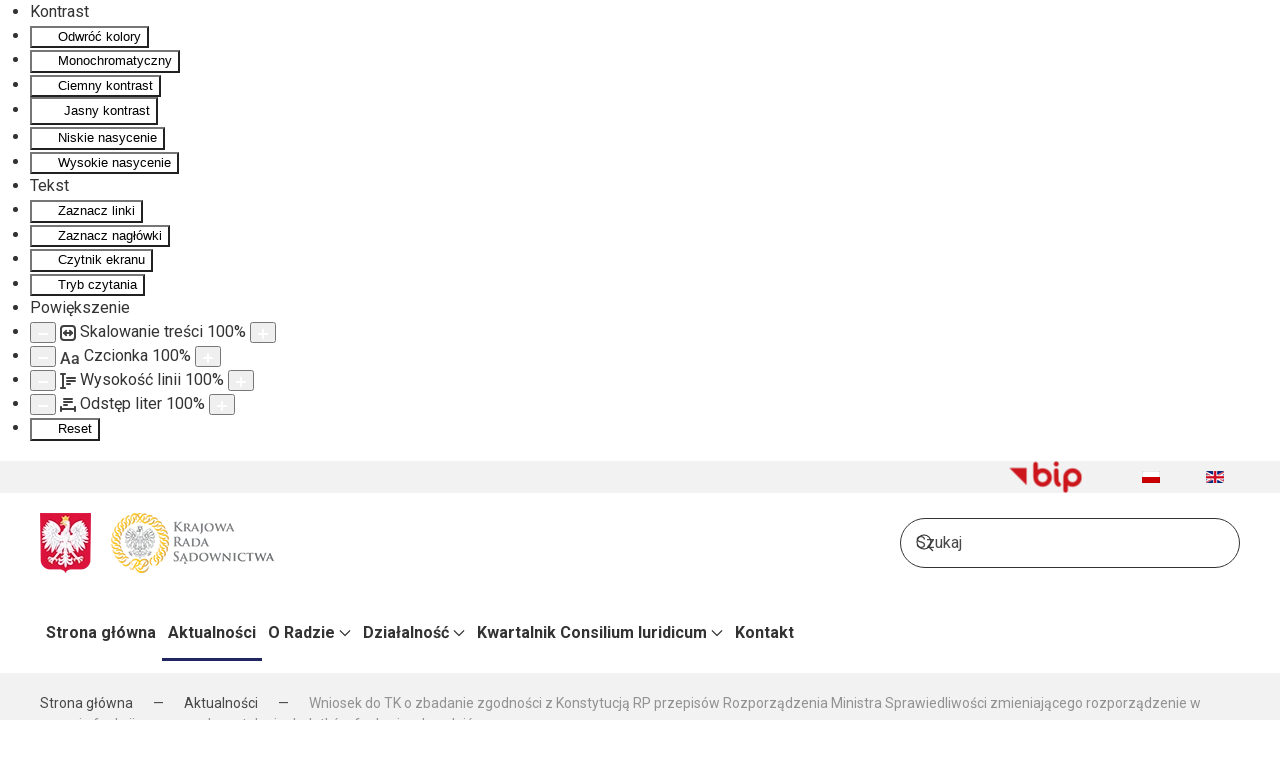

--- FILE ---
content_type: text/html; charset=utf-8
request_url: https://krs.pl/pl/aktualnosci/2577-wniosek-do-tk-o-zbadanie-zgodnosci-z-konstytucja-rp-przepisow-rozporzadzenia-ministra-sprawiedliwosci-zmieniajacego-rozporzadzenie-w-sprawie-funkcji-oraz-sposobu-ustalania-dodatkow-funkcyjnych-sedziow.html
body_size: 17094
content:
<!DOCTYPE html>
<html lang="pl-pl" dir="ltr">
    <head>
        <meta name="viewport" content="width=device-width, initial-scale=1">
        <link rel="icon" href="/images/favicon.png" sizes="any">
                <link rel="apple-touch-icon" href="/images/apple-touch-icon.png">
        <meta charset="utf-8">
	<meta name="author" content="Alicja Seliga">
	<title>Wniosek do TK o zbadanie zgodności  z Konstytucją RP przepisów Rozporządzenia Ministra Sprawiedliwości zmieniającego rozporządzenie w sprawie funkcji oraz sposobu ustalania dodatków funkcyjnych sędziów</title>
	<link href="https://krs.pl/pl/component/finder/search.opensearch?Itemid=101" rel="search" title="OpenSearch KRAJOWA RADA SĄDOWNICTWA" type="application/opensearchdescription+xml">
<link href="https://krs.pl/libraries/noboss/assets/plugins/stylesheets/css/font-awesome.css?v=6.7.2" rel="stylesheet">
	<link href="https://krs.pl/modules/mod_nobosscalendar/assets/site/css/mod_nobosscalendar.min.css?v=6.0.1" rel="stylesheet">
	<link href="/media/vendor/joomla-custom-elements/css/joomla-alert.min.css?0.4.1" rel="stylesheet">
	<link href="/media/system/css/joomla-fontawesome.min.css?4.5.28" rel="preload" as="style" onload="this.onload=null;this.rel='stylesheet'">
	<link href="/templates/yootheme_djex/css/theme.9.css?1761666630" rel="stylesheet">
	<link href="/templates/yootheme/css/theme.update.css?4.5.28" rel="stylesheet">
	<link href="/templates/yootheme_djex/css/custom.css?4.5.28" rel="stylesheet">
	<link href="/plugins/dropfilesthemes/default/style_ver5.4.css" rel="stylesheet">
	<link href="/components/com_dropfiles/assets/css/front_ver5.4.css" rel="stylesheet">
	<link href="/media/mod_languages/css/template.min.css?5c6411" rel="stylesheet">
	<link href="/plugins/system/djaccessibility/module/assets/css/accessibility.css?1.14" rel="stylesheet">
	<link href="https://fonts.googleapis.com/css2?family=Roboto:wght@400;700&amp;display=swap" rel="stylesheet">
	<style>@font-face { font-family: 'Roboto_Regular'; src: url('https://krs.pl/libraries/noboss/src/Form/Field/assets/fonts/Roboto_Regular.ttf') format('truetype')}
</style>
	<style>@font-face { font-family: 'Roboto_Bold'; src: url('https://krs.pl/libraries/noboss/src/Form/Field/assets/fonts-stylized/Roboto_Bold.ttf') format('truetype')}
</style>
	<style>[module-id=nobosscalendar_546].nobosscalendar .nb-calendar-controls:hover span.fa{}
[module-id=nobosscalendar_546].nobosscalendar .nb-month__day--event:hover .nb-month__date{
        background-color: rgba(92, 92, 92, 1);
        color: #fff;}
[module-id=nobosscalendar_546].nobosscalendar .nb-month__day--event.is-active .nb-month__date{
        background-color: rgba(92, 92, 92, 1);
        color: #fff;}
@media screen and (max-width: 767px){[module-id=nobosscalendar_546].nobosscalendar{}
[module-id=nobosscalendar_546].nobosscalendar .nb-sidebar__header{
            padding: 0px 16px 5px !important;}
[module-id=nobosscalendar_546].nobosscalendar .nb-sidebar__month .nb-sidebar__link{
            padding: 10px 15px 10px 15px !important;}
[module-id=nobosscalendar_546].nobosscalendar .nb-sidebar__header .nb-calendar__date *{
            font-size: 23px !important;}
[module-id=nobosscalendar_546].nobosscalendar .nb-sidebar__months .month-header-title{
            font-size: 15px !important;; font-size: 0.9375em !important;}
[module-id=nobosscalendar_546].nobosscalendar .nb-calendar__title{}
[module-id=nobosscalendar_546].nobosscalendar .nb-calendar__subtitle{}
[module-id=nobosscalendar_546].nobosscalendar .nb-sidebar__events-number{
            font-size: 11px !important;
            width: 20px !important; height: 20px !important;}
}</style>
	<style>[module-id=nobosscalendar_546].nobosscalendar span.no-events-icon {
        background-image: url(data:image/svg+xml;charset=utf8,%3C%3Fxml%20version%3D%221.0%22%20encoding%3D%22iso-8859-1%22%3F%3E%0A%3C%21--%20Generator%3A%20Adobe%20Illustrator%2016.0.0%2C%20SVG%20Export%20Plug-In%20.%20SVG%20Version%3A%206.00%20Build%200%29%20%20--%3E%0A%3C%21DOCTYPE%20svg%20PUBLIC%20%22-//W3C//DTD%20SVG%201.1//EN%22%20%22http%3A//www.w3.org/Graphics/SVG/1.1/DTD/svg11.dtd%22%3E%0A%3Csvg%20xmlns%3D%22http%3A//www.w3.org/2000/svg%22%20xmlns%3Axlink%3D%22http%3A//www.w3.org/1999/xlink%22%20version%3D%221.1%22%20id%3D%22Capa_1%22%20x%3D%220px%22%20y%3D%220px%22%20width%3D%22512px%22%20height%3D%22512px%22%20viewBox%3D%220%200%2032.75%2032.75%22%20style%3D%22enable-background%3Anew%200%200%2032.75%2032.75%3B%22%20xml%3Aspace%3D%22preserve%22%3E%0A%3Cg%3E%0A%09%3Cg%3E%0A%09%09%3Cpath%20d%3D%22M29.375%2C1.25h-1.124c0.028-0.093%2C0.058-0.186%2C0.058-0.289C28.311%2C0.431%2C27.879%2C0%2C27.348%2C0s-0.961%2C0.431-0.961%2C0.961%20%20%20%20c0%2C0.103%2C0.028%2C0.196%2C0.059%2C0.289h-3.68c0.029-0.093%2C0.058-0.186%2C0.058-0.289C22.823%2C0.43%2C22.393%2C0%2C21.861%2C0%20%20%20%20C21.331%2C0%2C20.9%2C0.431%2C20.9%2C0.961c0%2C0.103%2C0.029%2C0.196%2C0.059%2C0.289h-3.68c0.029-0.093%2C0.058-0.186%2C0.058-0.289%20%20%20%20C17.336%2C0.431%2C16.906%2C0%2C16.375%2C0c-0.531%2C0-0.961%2C0.431-0.961%2C0.961c0%2C0.103%2C0.029%2C0.196%2C0.058%2C0.289h-3.68%20%20%20%20c0.029-0.093%2C0.058-0.186%2C0.058-0.289C11.85%2C0.431%2C11.419%2C0%2C10.888%2C0c-0.531%2C0-0.961%2C0.431-0.961%2C0.961%20%20%20%20c0%2C0.103%2C0.028%2C0.196%2C0.058%2C0.289h-3.68c0.03-0.093%2C0.058-0.186%2C0.058-0.289C6.363%2C0.43%2C5.933%2C0%2C5.402%2C0%20%20%20%20C4.871%2C0%2C4.441%2C0.431%2C4.441%2C0.961c0%2C0.103%2C0.029%2C0.196%2C0.058%2C0.289H3.375c-1.517%2C0-2.75%2C1.233-2.75%2C2.75v26%20%20%20%20c0%2C1.518%2C1.233%2C2.75%2C2.75%2C2.75H26.27l5.855-5.855V4C32.125%2C2.483%2C30.893%2C1.25%2C29.375%2C1.25z%20M30.625%2C26.273l-0.311%2C0.311h-2.356%20%20%20%20c-1.101%2C0-2%2C0.9-2%2C2v2.355l-0.31%2C0.311H3.375c-0.689%2C0-1.25-0.561-1.25-1.25V9h28.5V26.273z%22%20fill%3D%22%235c5c5c%22/%3E%0A%09%09%3Cpolygon%20points%3D%2217.275%2C24.123%2018.234%2C16.058%2018.234%2C11.666%2014.539%2C11.666%2014.539%2C16.058%2015.499%2C24.123%20%20%20%22%20fill%3D%22%235c5c5c%22/%3E%0A%09%09%3Crect%20x%3D%2214.635%22%20y%3D%2225.516%22%20width%3D%223.504%22%20height%3D%223.383%22%20fill%3D%22%235c5c5c%22/%3E%0A%09%3C/g%3E%0A%3C/g%3E%0A%3C/svg%3E%0A);}</style>
	<style>[module-id=nobosscalendar_546].nobosscalendar .nb-month__day--today, [module-id=nobosscalendar_546].nobosscalendar .nb-week__day--today{
    color: rgba(92, 92, 92, 1);}
@media screen and (min-width: 768px){}
@media screen and (max-width: 767px){[module-id=nobosscalendar_546].nobosscalendar .nb-week{
            font-size: 12px !important; font-size: 0.75em !important;}
[module-id=nobosscalendar_546].nobosscalendar.nobosscalendar--model1 .nb-below-mobile .nb-events .nb-events__list, [module-id=nobosscalendar_546].nobosscalendar.nobosscalendar--model3 .nb-below-mobile .nb-events .nb-events__list{
                max-height: 500px;}
[module-id=nobosscalendar_546].nobosscalendar .nb-month__date{
            font-size: 16px !important; font-size: 1em !important;}
[module-id=nobosscalendar_546].nobosscalendar .nb-legends__categories{
            font-size: 14px !important; font-size: 0.875em !important;}
[module-id=nobosscalendar_546].nobosscalendar .nb-event__title{
            font-size: 14px !important;}
[module-id=nobosscalendar_546].nobosscalendar .nb-event__description{
            font-size: 13px !important;}
[module-id=nobosscalendar_546].nobosscalendar .nb-event__date{
            font-size: 12px !important;}
[module-id=nobosscalendar_546].nobosscalendar .nb-event__time{
            font-size: 12px !important;}
[module-id=nobosscalendar_546].nobosscalendar .nb-event__localization{
            font-size: 12px !important;}
}</style>
	<style>[module-id=nobosscalendar_546].nobosscalendar .nb-calendar__date .month-header-title{
            color: inherit;}
@media screen and (max-width: 767px){[module-id=nobosscalendar_546].nobosscalendar .nb-calendar__header{color:inherit;}
[module-id=nobosscalendar_546].nobosscalendar .nb-header-controls .nb-calendar__date{
            font-size: 22px !important;}
[module-id=nobosscalendar_546].nobosscalendar .nb-calendar__header .nb-header-controls{
                padding:5px 0px 0px !important;}
[module-id=nobosscalendar_546].nobosscalendar .nb-calendar-controls span.fa{
                    color: inherit !important;}
[module-id=nobosscalendar_546].nobosscalendar .nb-arrows{
                font-size: 23px !important; font-size: 1.4375em !important; color: rgba(92, 92, 92, 1) !important;}
}</style>
	<style>[module-id=nobosscalendar_546].nobosscalendar [module-item-id=nobosscalendar_546_02_0]:before{background-color: rgba(254, 202, 6, 1);}
[module-id=nobosscalendar_546].nobosscalendar [module-item-id=nobosscalendar_546_02_0] .nb-event__end:before{background-color: rgba(92, 92, 92, 1);}</style>
	<style>[module-id=nobosscalendar_546].nobosscalendar [module-item-id=nobosscalendar_546_02_1]:before{background-color: rgba(254, 202, 6, 1);}
[module-id=nobosscalendar_546].nobosscalendar [module-item-id=nobosscalendar_546_02_1] .nb-event__end:before{background-color: rgba(92, 92, 92, 1);}</style>
	<style>[module-id=nobosscalendar_546].nobosscalendar .nb-event_button a, [module-id=nobosscalendar_546].nobosscalendar .nb-event_button span{
    background-color: transparent; border: 1px solid; color: rgba(46, 46, 46, 1); border-color: rgba(46, 46, 46, 1);font-family: "Roboto_Regular"; font-size: 13px; font-size: 0.8125em; padding: 7px 10px; margin-top: 10px; margin-bottom: 0px; margin-left: auto; margin-right: auto;}
[module-id=nobosscalendar_546].nobosscalendar .nb-event_button a:hover, [module-id=nobosscalendar_546].nobosscalendar .nb-event_button span:hover{
    color: rgba(46, 46, 46, 0.8) !important; border-color: rgba(46, 46, 46, 0.8) !important; background-color:  !important;}</style>
	<style>[module-id=nobosscalendar_546].nobosscalendar.nobosscalendar-modal .nobosscalendar-title{
        font-family: "Roboto_Bold"; text-transform: none; color: rgba(92, 92, 92, 1); font-size: 18px; font-size: 1.125em;}
[module-id=nobosscalendar_546].nobosscalendar.nobosscalendar-modal .nobosscalendar-dates *, [module-id=nobosscalendar_546].nobosscalendar.nobosscalendar-modal .nb-event__localization{
        font-family: inherit; text-transform: none; color: rgba(92, 92, 92, 1); font-size: 14px;}
[module-id=nobosscalendar_546].nobosscalendar.nobosscalendar-modal .nobosscalendar-category{
        font-family: inherit; text-transform: none; color: rgba(255, 255, 255, 1); font-size: 16px; font-size: 1em;}
[module-id=nobosscalendar_546].nobosscalendar .nobosscalendar-modal-buttons{
         margin: 20px 0px 0px;}
[module-id=nobosscalendar_546].nobosscalendar .nobosscalendar-modal-buttons button{
        background-color: transparent; border: 1px solid; color: rgba(46, 46, 46, 1); border-color: rgba(46, 46, 46, 1);font-family: "Roboto_Regular"; font-size: 13px; font-size: 0.8125em; padding: 7px 8px;}
[module-id=nobosscalendar_546].nobosscalendar .nobosscalendar-modal-buttons button:hover{
        color: rgba(46, 46, 46, 0.8) !important; border-color: rgba(46, 46, 46, 0.8) !important; background-color: rgba(149, 149, 149, 0.0) !important;}
[module-id=nobosscalendar_546].nobosscalendar .nobosscalendar-modal-buttons .nb-btn-dropdown{
         font-size: 13px; font-size: 0.8125em;background-color: rgba(249, 249, 249, 1);}
[module-id=nobosscalendar_546].nobosscalendar .nobosscalendar-modal-buttons .nb-btn-dropdown span{
        color: rgba(92, 92, 92, 1); padding: 8px 10px;}
@media screen and (max-width: 767px){[module-id=nobosscalendar_546].nobosscalendar.nobosscalendar-modal .nobosscalendar-title{
         font-size: 14px; font-size: 0.875em !important;}
[module-id=nobosscalendar_546].nobosscalendar.nobosscalendar-modal .nobosscalendar-dates *, [module-id=nobosscalendar_546].nobosscalendar.nobosscalendar-modal .nb-event__localization{
         font-size: 12px !important;}
[module-id=nobosscalendar_546].nobosscalendar.nobosscalendar-modal .nobosscalendar-category{
         font-size: 12px; font-size: 0.75em !important;}
}
@media screen and (max-width: 767px){[module-id=nobosscalendar_546].nobosscalendar .nobosscalendar-modal-subtitle{
            13}
}</style>
	<style>.file {margin : 10px 10px 10px 10px;}</style>
	<style>.dropfiles-single-file .dropfiles-file-link {
                    background-color: #444444  !important;
                    font-family: "robotomedium", Georgia, serif;
                    font-size: 16px;
                    font-size: 1rem;
                }.dropfiles-single-file .dropfiles-file-link:hover {
                    background-color: #444444  !important;
                } .dropfiles-single-file .dropfiles-file-link a,.dropfiles-single-file
                    .dropfiles-file-link a .droptitle {
                     color: #ffffff  !important;
                     text-decoration: none !important;
                } .dropfiles-single-file .dropfiles-file-link a:hover {
                     background:  none !important;
                } .dropfiles-single-file .dropfiles-file-link a:hover,.dropfiles-single-file
                 .dropfiles-file-link a .droptitle:hover{
                    color: #888888  !important;
                } .dropfiles-single-file a.dropfiles-file-link.dropfiles_noPreview:hover span, .dropfiles-single-file a.dropfiles-file-link.dropfiles_noPreview:focus span {
                    color: #888888  !important;
                }</style>
	<style>.djacc { font-family: Roboto, sans-serif; }</style>
	<style>.djacc--sticky.djacc-popup { margin: 20px 20px; }</style>
	<style>.djacc--sticky.djacc-toolbar { margin: 20px 50px; }</style>
<script type="application/json" class="joomla-script-options new">{"joomla.jtext":{"COM_DROPFILES_DOWNLOAD_ALL":"Download all","COM_DROPFILES_DOWNLOAD_SELECTED":"Download selected","MOD_NOBOSSCALENDAR_EVENTS_INTRO_ALL":"Wydarzenia miesiąca","MOD_NOBOSSCALENDAR_EVENTS_INTRO_DAY":"Wydarzenia XX dnia","JLIB_JS_AJAX_ERROR_OTHER":"Wystąpił błąd podczas pobierania danych JSON: kod odpowiedzi HTTP %s.","JLIB_JS_AJAX_ERROR_PARSE":"Wystąpił błąd podczas przetwarzania następujących danych JSON:<br\/><code style=\"color:inherit;white-space:pre-wrap;padding:0;margin:0;border:0;background:inherit;\">%s<\/code>.","ERROR":"Błąd","MESSAGE":"Wiadomość","NOTICE":"Uwaga","WARNING":"Ostrzeżenie","JCLOSE":"Zamknij","JOK":"OK","JOPEN":"Otwórz"},"finder-search":{"url":"\/pl\/component\/finder\/?task=suggestions.suggest&amp;format=json&amp;tmpl=component&amp;Itemid=101"},"system.paths":{"root":"","rootFull":"https:\/\/krs.pl\/","base":"","baseFull":"https:\/\/krs.pl\/"},"csrf.token":"0eeb481ba852c29a9b44e7946a7bfa8e"}</script>
	<script src="/media/system/js/core.min.js?a3d8f8"></script>
	<script src="/media/vendor/webcomponentsjs/js/webcomponents-bundle.min.js?2.8.0" nomodule defer></script>
	<script src="/media/vendor/jquery/js/jquery.min.js?3.7.1"></script>
	<script src="/media/legacy/js/jquery-noconflict.min.js?504da4"></script>
	<script src="https://krs.pl/modules/mod_nobosscalendar/assets/site/js/mod_nobosscalendar.min.js?v=6.0.1" defer></script>
	<script src="/media/system/js/joomla-hidden-mail.min.js?80d9c7" type="module"></script>
	<script src="/media/vendor/awesomplete/js/awesomplete.min.js?1.1.7" defer></script>
	<script src="/media/com_finder/js/finder.min.js?755761" type="module"></script>
	<script src="/media/system/js/messages.min.js?9a4811" type="module"></script>
	<script src="/templates/yootheme/packages/theme-cookie/app/cookie.min.js?4.5.28" defer></script>
	<script src="/templates/yootheme/vendor/assets/uikit/dist/js/uikit.min.js?4.5.28"></script>
	<script src="/templates/yootheme/vendor/assets/uikit/dist/js/uikit-icons.min.js?4.5.28"></script>
	<script src="/templates/yootheme/js/theme.js?4.5.28"></script>
	<script src="/components/com_dropfiles/assets/js/colorbox.init.js"></script>
	<script src="/components/com_dropfiles/assets/js/gatracking.js"></script>
	<script src="/plugins/system/djaccessibility/module/assets/js/accessibility.min.js?1.14"></script>
	<script>var baseNameUrl = 'https://krs.pl/';</script>
	<script>var majorVersionJoomla = '5';</script>
	<script>var completeVersionJoomla = '5.4.0';</script>
	<script type="application/ld+json">{"@context":"https://schema.org","@graph":[{"@type":"Organization","@id":"https://krs.pl/#/schema/Organization/base","name":"KRAJOWA RADA SĄDOWNICTWA","url":"https://krs.pl/"},{"@type":"WebSite","@id":"https://krs.pl/#/schema/WebSite/base","url":"https://krs.pl/","name":"KRAJOWA RADA SĄDOWNICTWA","publisher":{"@id":"https://krs.pl/#/schema/Organization/base"},"potentialAction":{"@type":"SearchAction","target":"https://krs.pl/pl/component/finder/search.html?q={search_term_string}&amp;Itemid=101","query-input":"required name=search_term_string"}},{"@type":"WebPage","@id":"https://krs.pl/#/schema/WebPage/base","url":"https://krs.pl/pl/aktualnosci/[base64].html","name":"Wniosek do TK o zbadanie zgodności  z Konstytucją RP przepisów Rozporządzenia Ministra Sprawiedliwości zmieniającego rozporządzenie w sprawie funkcji oraz sposobu ustalania dodatków funkcyjnych sędziów","isPartOf":{"@id":"https://krs.pl/#/schema/WebSite/base"},"about":{"@id":"https://krs.pl/#/schema/Organization/base"},"inLanguage":"pl-PL"},{"@type":"Article","@id":"https://krs.pl/#/schema/com_content/article/2577","name":"Wniosek do TK o zbadanie zgodności  z Konstytucją RP przepisów Rozporządzenia Ministra Sprawiedliwości zmieniającego rozporządzenie w sprawie funkcji oraz sposobu ustalania dodatków funkcyjnych sędziów","headline":"Wniosek do TK o zbadanie zgodności  z Konstytucją RP przepisów Rozporządzenia Ministra Sprawiedliwości zmieniającego rozporządzenie w sprawie funkcji oraz sposobu ustalania dodatków funkcyjnych sędziów","inLanguage":"pl-PL","thumbnailUrl":"images/aktualnosci/img1.png","articleSection":"Aktualności","dateCreated":"2024-07-26T11:36:51+00:00","isPartOf":{"@id":"https://krs.pl/#/schema/WebPage/base"}}]}</script>
	<script>window.yootheme ||= {}; var $theme = yootheme.theme = {"cookie":{"mode":"notification","template":"<div class=\"tm-cookie-banner uk-section uk-section-xsmall uk-section-primary uk-position-bottom uk-position-fixed\">\n        <div class=\"uk-container uk-container-expand uk-text-center\">\n\n            <p>Korzystaj\u0105c z tej witryny, wyra\u017casz zgod\u0119 na u\u017cywanie plik\u00f3w cookie zgodnie z nasz\u0105 <a href=\"pl\/polityka-prywatnosci.html\" title=\"Polityk\u0105 prywatno\u015bci\">Polityk\u0105 prywatno\u015bci<\/a>.<\/p>\n                            <button type=\"button\" class=\"js-accept uk-button uk-button-default uk-margin-small-left\" data-uk-toggle=\"target: !.uk-section; animation: true\">Ok<\/button>\n            \n            \n        <\/div>\n    <\/div>","position":"bottom"},"i18n":{"close":{"label":"Zamknij"},"totop":{"label":"Powr\u00f3t na g\u00f3r\u0119"},"marker":{"label":"Otw\u00f3rz"},"navbarToggleIcon":{"label":"Otw\u00f3rz Menu"},"paginationPrevious":{"label":"Poprzednia strona"},"paginationNext":{"label":"Nast\u0119pna strona"},"searchIcon":{"toggle":"Wyszukiwanie otwarte","submit":"Prze\u015blij wyszukiwanie"},"slider":{"next":"Nast\u0119pny slajd","previous":"Poprzedni slajd","slideX":"Slajd %s","slideLabel":"%s z %s"},"slideshow":{"next":"Nast\u0119pny slajd","previous":"Poprzedni slajd","slideX":"Slajd %s","slideLabel":"%s z %s"},"lightboxPanel":{"next":"Nast\u0119pny slajd","previous":"Poprzedni slajd","slideLabel":"%s z %s","close":"Zamknij"}}};</script>
	<script>ga_download_tracking="0";</script>
	<script>dropfilesBaseUrl="https://krs.pl/";</script>
	<script>new DJAccessibility( {"cms":"joomla","yootheme":true,"position":"custom","mobile_position":"custom","layout":"toolbar","mobile_layout":"popup","align_position_popup":"top center","align_position_toolbar":"bottom center","align_mobile_position":"bottom center","breakpoint":"767px","direction":"top left","space":false,"version":"dmVyc2lvbnBybw==","speech_pitch":"1","speech_rate":"1","speech_volume":"1","ajax_url":"?option=com_ajax&plugin=Djaccessibility&format=raw"} )</script>
	<script>UIkit.util.ready(function () {
    UIkit.sticky('.tm-toolbar');
    UIkit.sticky('.uk-navbar-container', {offset: 39}); 
    // offset should equal the height of the toolbar
  });</script>

    </head>
    <body class=""><section class="djacc djacc-container djacc-toolbar djacc--hidden djacc--light">
	<div class="djacc__panel">
		<ul class="djacc__list">
			<li class="djacc__item djacc__item--label">Kontrast</li>
			<li class="djacc__item djacc__item--contrast">
				<button class="djacc__btn djacc__btn--invert-colors" aria-label="Odwróć kolory">
					<svg xmlns="http://www.w3.org/2000/svg" width="16" height="16" viewBox="0 0 24 24">
						<g fill="none" stroke="#fff" stroke-width="2">
							<circle cx="12" cy="12" r="12" stroke="none"/>
							<circle cx="12" cy="12" r="11" fill="none"/>
						</g>
						<path d="M0,12A12,12,0,0,1,12,0V24A12,12,0,0,1,0,12Z" fill="#fff"/>
					</svg>
					<span class="djacc__title">Odwróć kolory</span>
				</button>
			</li>
			<li class="djacc__item djacc__item--contrast">
				<button class="djacc__btn djacc__btn--monochrome" aria-label="Monochromatyczny">
					<svg xmlns="http://www.w3.org/2000/svg" width="16" height="16" viewBox="0 0 24 24">
						<g fill="none" stroke="#fff" stroke-width="2">
							<circle cx="12" cy="12" r="12" stroke="none"/>
							<circle cx="12" cy="12" r="11" fill="none"/>
						</g>
						<line y2="21" transform="translate(12 1.5)" fill="none" stroke="#fff" stroke-linecap="round" stroke-width="2"/>
						<path d="M5.853,7.267a12.041,12.041,0,0,1,1.625-1.2l6.3,6.3v2.829Z" transform="translate(-0.778 -4.278)" fill="#fff"/>
						<path d="M3.2,6.333A12.006,12.006,0,0,1,4.314,4.622l9.464,9.464v2.829Z" transform="translate(-0.778)" fill="#fff"/>
						<path d="M1.823,10.959a11.953,11.953,0,0,1,.45-2.378l11.506,11.5v2.829Z" transform="translate(-0.778)" fill="#fff"/>
					</svg>
					<span class="djacc__title">Monochromatyczny</span>
				</button>
			</li>
			<li class="djacc__item djacc__item--contrast">
				<button class="djacc__btn djacc__btn--dark-contrast" aria-label="Ciemny kontrast">
					<svg xmlns="http://www.w3.org/2000/svg" width="16" height="16" viewBox="0 0 24 24">
						<path d="M12,27A12,12,0,0,1,9.638,3.232a10,10,0,0,0,14.13,14.13A12,12,0,0,1,12,27Z" transform="translate(0 -3.232)" fill="#fff"/>
					</svg>
					<span class="djacc__title">Ciemny kontrast</span>
				</button>
			</li>
			<li class="djacc__item djacc__item--contrast">
				<button class="djacc__btn djacc__btn--light-contrast" aria-label="Jasny kontrast">
					<svg xmlns="http://www.w3.org/2000/svg" width="22" height="22" viewBox="0 0 32 32">
						<g transform="translate(7 7)" fill="none" stroke="#fff" stroke-width="2">
							<circle cx="9" cy="9" r="9" stroke="none"/>
							<circle cx="9" cy="9" r="8" fill="none"/>
						</g>
						<rect width="2" height="5" rx="1" transform="translate(15)" fill="#fff"/>
						<rect width="2" height="5" rx="1" transform="translate(26.607 3.979) rotate(45)" fill="#fff"/>
						<rect width="2" height="5" rx="1" transform="translate(32 15) rotate(90)" fill="#fff"/>
						<rect width="2" height="5" rx="1" transform="translate(28.021 26.607) rotate(135)" fill="#fff"/>
						<rect width="2" height="5" rx="1" transform="translate(15 27)" fill="#fff"/>
						<rect width="2" height="5" rx="1" transform="translate(7.515 23.071) rotate(45)" fill="#fff"/>
						<rect width="2" height="5" rx="1" transform="translate(5 15) rotate(90)" fill="#fff"/>
						<rect width="2" height="5" rx="1" transform="translate(8.929 7.515) rotate(135)" fill="#fff"/>
					</svg>
					<span class="djacc__title">Jasny kontrast</span>
				</button>
			</li>
			
			<li class="djacc__item djacc__item--contrast">
				<button class="djacc__btn djacc__btn--low-saturation" aria-label="Niskie nasycenie">
					<svg xmlns="http://www.w3.org/2000/svg" width="16" height="16" viewBox="0 0 24 24">
						<g fill="none" stroke="#fff" stroke-width="2">
							<circle cx="12" cy="12" r="12" stroke="none"/>
							<circle cx="12" cy="12" r="11" fill="none"/>
						</g>
						<path d="M0,12A12,12,0,0,1,6,1.6V22.394A12,12,0,0,1,0,12Z" transform="translate(0 24) rotate(-90)" fill="#fff"/>
					</svg>
					<span class="djacc__title">Niskie nasycenie</span>
				</button>
			</li>
			<li class="djacc__item djacc__item--contrast">
				<button class="djacc__btn djacc__btn--high-saturation" aria-label="Wysokie nasycenie">
					<svg xmlns="http://www.w3.org/2000/svg" width="16" height="16" viewBox="0 0 24 24">
						<g fill="none" stroke="#fff" stroke-width="2">
							<circle cx="12" cy="12" r="12" stroke="none"/>
							<circle cx="12" cy="12" r="11" fill="none"/>
						</g>
						<path d="M0,12A12.006,12.006,0,0,1,17,1.088V22.911A12.006,12.006,0,0,1,0,12Z" transform="translate(0 24) rotate(-90)" fill="#fff"/>
					</svg>
					<span class="djacc__title">Wysokie nasycenie</span>
				</button>
			</li>
			<li class="djacc__item djacc__item--label">Tekst</li>
			<li class="djacc__item">
				<button class="djacc__btn djacc__btn--highlight-links" aria-label="Zaznacz linki">
					<svg xmlns="http://www.w3.org/2000/svg" width="16" height="16" viewBox="0 0 24 24">
						<rect width="24" height="24" fill="none"/>
						<path d="M3.535,21.92a5.005,5.005,0,0,1,0-7.071L6.364,12.02a1,1,0,0,1,1.415,1.413L4.95,16.263a3,3,0,0,0,4.243,4.243l2.828-2.828h0a1,1,0,1,1,1.414,1.415L10.607,21.92a5,5,0,0,1-7.072,0Zm2.829-2.828a1,1,0,0,1,0-1.415L17.678,6.364a1,1,0,1,1,1.415,1.414L7.779,19.092a1,1,0,0,1-1.415,0Zm11.314-5.657a1,1,0,0,1,0-1.413l2.829-2.829A3,3,0,1,0,16.263,4.95L13.436,7.777h0a1,1,0,0,1-1.414-1.414l2.828-2.829a5,5,0,1,1,7.071,7.071l-2.828,2.828a1,1,0,0,1-1.415,0Z" transform="translate(-0.728 -0.728)" fill="#fff"/>
					</svg>
					<span class="djacc__title">Zaznacz linki</span>
				</button>
			</li>
			<li class="djacc__item">
				<button class="djacc__btn djacc__btn--highlight-titles" aria-label="Zaznacz nagłówki">
					<svg xmlns="http://www.w3.org/2000/svg" width="16" height="16" viewBox="0 0 24 24">
						<rect width="2" height="14" rx="1" transform="translate(5 5)" fill="#fff"/>
						<rect width="2" height="14" rx="1" transform="translate(10 5)" fill="#fff"/>
						<rect width="2" height="14" rx="1" transform="translate(17 5)" fill="#fff"/>
						<rect width="2" height="7" rx="1" transform="translate(12 11) rotate(90)" fill="#fff"/>
						<rect width="2" height="5" rx="1" transform="translate(19 5) rotate(90)" fill="#fff"/>
						<g fill="none" stroke="#fff" stroke-width="2">
							<rect width="24" height="24" rx="4" stroke="none"/>
							<rect x="1" y="1" width="22" height="22" rx="3" fill="none"/>
						</g>
					</svg>
					<span class="djacc__title">Zaznacz nagłówki</span>
				</button>
			</li>
			<li class="djacc__item">
				<button class="djacc__btn djacc__btn--screen-reader" aria-label="Czytnik ekranu">
					<svg xmlns="http://www.w3.org/2000/svg" width="16" height="16" viewBox="0 0 24 24">
						<g fill="none" stroke="#fff" stroke-width="2">
							<circle cx="12" cy="12" r="12" stroke="none"/>
							<circle cx="12" cy="12" r="11" fill="none"/>
						</g>
						<path d="M2907.964,170h1.91l1.369-2.584,2.951,8.363,2.5-11.585L2919,170h2.132" transform="translate(-2902.548 -158)" fill="none" stroke="#fff" stroke-linecap="round" stroke-linejoin="round" stroke-width="2"/>
					</svg>
					<span class="djacc__title">Czytnik ekranu</span>
				</button>
			</li>
			<li class="djacc__item">
				<button class="djacc__btn djacc__btn--read-mode" aria-label="Tryb czytania" data-label="Disable Read mode">
					<svg xmlns="http://www.w3.org/2000/svg" width="16" height="16" viewBox="0 0 24 24">
						<g fill="none" stroke="#fff" stroke-width="2">
							<rect width="24" height="24" rx="4" stroke="none"/>
							<rect x="1" y="1" width="22" height="22" rx="3" fill="none"/>
						</g>
						<rect width="14" height="2" rx="1" transform="translate(5 7)" fill="#fff"/>
						<rect width="14" height="2" rx="1" transform="translate(5 11)" fill="#fff"/>
						<rect width="7" height="2" rx="1" transform="translate(5 15)" fill="#fff"/>
					</svg>
					<span class="djacc__title">Tryb czytania</span>
				</button>
			</li>
			<li class="djacc__item djacc__item--label">Powiększenie</li>
			<li class="djacc__item">
				<span class="djacc__arrows djacc__arrows--zoom">
					<button class="djacc__dec" aria-label="Pomniejsz stronę">
						<svg xmlns="http://www.w3.org/2000/svg" width="10" height="2" viewBox="0 0 10 2">
							<g transform="translate(1 1)">
								<line x1="8" fill="none" stroke="#fff" stroke-linecap="round" stroke-width="2"/>
							</g>
						</svg>
					</button>
					<svg xmlns="http://www.w3.org/2000/svg" width="16" height="16" viewBox="0 0 16 16">
						<g transform="translate(-843 -150)">
							<g transform="translate(843 150)" fill="none" stroke="#404042" stroke-width="2">
								<rect width="16" height="16" rx="4" stroke="none"/>
								<rect x="1" y="1" width="14" height="14" rx="3" fill="none"/>
							</g>
							<rect width="10" height="2" rx="1" transform="translate(846 157)" fill="#404042"/>
							<path d="M2.829-2029.464l-2.121-2.121a1,1,0,0,1-.289-.793,1,1,0,0,1,.289-.793l2.121-2.121a1,1,0,0,1,1.414,0,1,1,0,0,1,0,1.414l-1.5,1.5,1.5,1.5a1,1,0,0,1,0,1.415,1,1,0,0,1-.707.293A1,1,0,0,1,2.829-2029.464Z" transform="translate(845.586 2190.378)" fill="#404042"/>
							<path d="M2.829-2029.464l-2.121-2.121a1,1,0,0,1-.289-.793,1,1,0,0,1,.289-.793l2.121-2.121a1,1,0,0,1,1.414,0,1,1,0,0,1,0,1.414l-1.5,1.5,1.5,1.5a1,1,0,0,1,0,1.415,1,1,0,0,1-.707.293A1,1,0,0,1,2.829-2029.464Z" transform="translate(856.414 -1874.379) rotate(180)" fill="#404042"/>
						</g>
					</svg>
					<span class="djacc__title">Skalowanie treści <span class="djacc__size">100<span class="djacc__percent">%</span></span></span>
					<button class="djacc__inc" aria-label="Powieksz stronę">
						<svg xmlns="http://www.w3.org/2000/svg" width="10" height="10" viewBox="0 0 10 10">
							<g transform="translate(1 1)">
								<line y2="8" transform="translate(4)" fill="none" stroke="#fff" stroke-linecap="round" stroke-width="2"/>
								<line x1="8" transform="translate(0 4)" fill="none" stroke="#fff" stroke-linecap="round" stroke-width="2"/>
							</g>
						</svg>
					</button>
				</span>
			</li>
			<li class="djacc__item">
				<span class="djacc__arrows djacc__arrows--font-size">
					<button class="djacc__dec" aria-label="Zmniejsz rozmiar czcionki">
						<svg xmlns="http://www.w3.org/2000/svg" width="10" height="2" viewBox="0 0 10 2">
							<g transform="translate(1 1)">
								<line x1="8" fill="none" stroke="#fff" stroke-linecap="round" stroke-width="2"/>
							</g>
						</svg>
					</button>
					<svg xmlns="http://www.w3.org/2000/svg" width="20" height="21" viewBox="0 0 20 21">
						<text id="Aa" transform="translate(0 17)" fill="#404042" font-size="16" font-family="Roboto-Medium, Roboto" font-weight="500"><tspan x="0" y="0">Aa</tspan></text>
					</svg>
					<span class="djacc__title">Czcionka <span class="djacc__size">100<span class="djacc__percent">%</span></span></span>
					<button class="djacc__inc" aria-label="Zwiększ rozmiar czcionki">
						<svg xmlns="http://www.w3.org/2000/svg" width="10" height="10" viewBox="0 0 10 10">
							<g transform="translate(1 1)">
								<line y2="8" transform="translate(4)" fill="none" stroke="#fff" stroke-linecap="round" stroke-width="2"/>
								<line x1="8" transform="translate(0 4)" fill="none" stroke="#fff" stroke-linecap="round" stroke-width="2"/>
							</g>
						</svg>
					</button>
				</span>
			</li>
			<li class="djacc__item">
				<span class="djacc__arrows djacc__arrows--line-height">
					<button class="djacc__dec" aria-label="Zmniejsz wysokości linii">
						<svg xmlns="http://www.w3.org/2000/svg" width="10" height="2" viewBox="0 0 10 2">
							<g transform="translate(1 1)">
								<line x1="8" fill="none" stroke="#fff" stroke-linecap="round" stroke-width="2"/>
							</g>
						</svg>
					</button>
					<svg xmlns="http://www.w3.org/2000/svg" width="16" height="16" viewBox="0 0 16 16">
						<g transform="translate(-1178 -62)">
							<g>
								<rect width="10" height="2" rx="1" transform="translate(1184 66)" fill="#404042"/>
								<rect width="10" height="2" rx="1" transform="translate(1184 69)" fill="#404042"/>
								<rect width="5" height="2" rx="1" transform="translate(1184 72)" fill="#404042"/>
								<g transform="translate(1178 2098)" fill="#fff">
									<path d="M 5.000400066375732 -2020.499633789062 L 0.9998999834060669 -2020.499633789062 C 0.7242499589920044 -2020.499633789062 0.4999999701976776 -2020.724365234375 0.4999999701976776 -2021.00048828125 C 0.4999999701976776 -2021.276123046875 0.7242499589920044 -2021.500366210938 0.9998999834060669 -2021.500366210938 L 1.999799966812134 -2021.500366210938 L 2.499799966812134 -2021.500366210938 L 2.499799966812134 -2022.000366210938 L 2.499799966812134 -2034 L 2.499799966812134 -2034.5 L 1.999799966812134 -2034.5 L 0.9998999834060669 -2034.5 C 0.7242499589920044 -2034.5 0.4999999701976776 -2034.724243164062 0.4999999701976776 -2035 C 0.4999999701976776 -2035.275634765625 0.7242499589920044 -2035.499877929688 0.9998999834060669 -2035.499877929688 L 1.999799966812134 -2035.499877929688 L 3.999599933624268 -2035.499877929688 L 5.000400066375732 -2035.499877929688 C 5.276050090789795 -2035.499877929688 5.50029993057251 -2035.275634765625 5.50029993057251 -2035 C 5.50029993057251 -2034.724243164062 5.276050090789795 -2034.5 5.000400066375732 -2034.5 L 3.999599933624268 -2034.5 L 3.499599933624268 -2034.5 L 3.499599933624268 -2034 L 3.499599933624268 -2022.000366210938 L 3.499599933624268 -2021.500366210938 L 3.999599933624268 -2021.500366210938 L 5.000400066375732 -2021.500366210938 C 5.276050090789795 -2021.500366210938 5.50029993057251 -2021.276123046875 5.50029993057251 -2021.00048828125 C 5.50029993057251 -2020.724365234375 5.276050090789795 -2020.499633789062 5.000400066375732 -2020.499633789062 Z" stroke="none"/>
									<path d="M 5.000400066375732 -2020.999633789062 L 5.000400066375732 -2021.000366210938 L 0.9998999834060669 -2020.999633789062 L 5.000400066375732 -2020.999633789062 M 5.000400066375732 -2019.999633789062 L 0.9998999834060669 -2019.999633789062 C 0.4472999572753906 -2019.999633789062 -3.471374654395731e-08 -2020.447875976562 -3.471374654395731e-08 -2021.00048828125 C -3.471374654395731e-08 -2021.552124023438 0.4472999572753906 -2022.000366210938 0.9998999834060669 -2022.000366210938 L 1.999799966812134 -2022.000366210938 L 1.999799966812134 -2034 L 0.9998999834060669 -2034 C 0.4472999572753906 -2034 -3.471374654395731e-08 -2034.447387695312 -3.471374654395731e-08 -2035 C -3.471374654395731e-08 -2035.552490234375 0.4472999572753906 -2035.999877929688 0.9998999834060669 -2035.999877929688 L 5.000400066375732 -2035.999877929688 C 5.55210018157959 -2035.999877929688 6.00029993057251 -2035.552490234375 6.00029993057251 -2035 C 6.00029993057251 -2034.447387695312 5.55210018157959 -2034 5.000400066375732 -2034 L 3.999599933624268 -2034 L 3.999599933624268 -2022.000366210938 L 5.000400066375732 -2022.000366210938 C 5.55210018157959 -2022.000366210938 6.00029993057251 -2021.552124023438 6.00029993057251 -2021.00048828125 C 6.00029993057251 -2020.447875976562 5.55210018157959 -2019.999633789062 5.000400066375732 -2019.999633789062 Z" stroke="none" fill="#404042"/>
								</g>
							</g>
						</g>
					</svg>
					<span class="djacc__title">Wysokość linii <span class="djacc__size">100<span class="djacc__percent">%</span></span></span>
					<button class="djacc__inc" aria-label="Zwiększ wysokości linii">
						<svg xmlns="http://www.w3.org/2000/svg" width="10" height="10" viewBox="0 0 10 10">
							<g transform="translate(1 1)">
								<line y2="8" transform="translate(4)" fill="none" stroke="#fff" stroke-linecap="round" stroke-width="2"/>
								<line x1="8" transform="translate(0 4)" fill="none" stroke="#fff" stroke-linecap="round" stroke-width="2"/>
							</g>
						</svg>
					</button>
				</span>
			</li>
			<li class="djacc__item">
				<span class="djacc__arrows djacc__arrows--letter-spacing">
					<button class="djacc__dec" aria-label="Zmniejsz odstęp liter">
						<svg xmlns="http://www.w3.org/2000/svg" width="10" height="2" viewBox="0 0 10 2">
							<g transform="translate(1 1)">
								<line x1="8" fill="none" stroke="#fff" stroke-linecap="round" stroke-width="2"/>
							</g>
						</svg>
					</button>
					<svg xmlns="http://www.w3.org/2000/svg" width="16" height="14" viewBox="0 0 16 14">
						<g transform="translate(-1209 -64)">
							<rect width="10" height="2" rx="1" transform="translate(1212 64)" fill="#404042"/>
							<rect width="10" height="2" rx="1" transform="translate(1212 67)" fill="#404042"/>
							<rect width="5" height="2" rx="1" transform="translate(1212 70)" fill="#404042"/>
							<g transform="translate(3245 78) rotate(-90)" fill="#fff">
								<path d="M 5.000400066375732 -2020.499633789062 L 0.9998999834060669 -2020.499633789062 C 0.7242499589920044 -2020.499633789062 0.4999999701976776 -2020.724365234375 0.4999999701976776 -2021.00048828125 C 0.4999999701976776 -2021.276123046875 0.7242499589920044 -2021.500366210938 0.9998999834060669 -2021.500366210938 L 1.999799966812134 -2021.500366210938 L 2.499799966812134 -2021.500366210938 L 2.499799966812134 -2022.000366210938 L 2.499799966812134 -2034 L 2.499799966812134 -2034.5 L 1.999799966812134 -2034.5 L 0.9998999834060669 -2034.5 C 0.7242499589920044 -2034.5 0.4999999701976776 -2034.724243164062 0.4999999701976776 -2035 C 0.4999999701976776 -2035.275634765625 0.7242499589920044 -2035.499877929688 0.9998999834060669 -2035.499877929688 L 1.999799966812134 -2035.499877929688 L 3.999599933624268 -2035.499877929688 L 5.000400066375732 -2035.499877929688 C 5.276050090789795 -2035.499877929688 5.50029993057251 -2035.275634765625 5.50029993057251 -2035 C 5.50029993057251 -2034.724243164062 5.276050090789795 -2034.5 5.000400066375732 -2034.5 L 3.999599933624268 -2034.5 L 3.499599933624268 -2034.5 L 3.499599933624268 -2034 L 3.499599933624268 -2022.000366210938 L 3.499599933624268 -2021.500366210938 L 3.999599933624268 -2021.500366210938 L 5.000400066375732 -2021.500366210938 C 5.276050090789795 -2021.500366210938 5.50029993057251 -2021.276123046875 5.50029993057251 -2021.00048828125 C 5.50029993057251 -2020.724365234375 5.276050090789795 -2020.499633789062 5.000400066375732 -2020.499633789062 Z" stroke="none"/>
								<path d="M 5.000400066375732 -2020.999633789062 L 5.000400066375732 -2021.000366210938 L 0.9998999834060669 -2020.999633789062 L 5.000400066375732 -2020.999633789062 M 5.000400066375732 -2019.999633789062 L 0.9998999834060669 -2019.999633789062 C 0.4472999572753906 -2019.999633789062 -3.471374654395731e-08 -2020.447875976562 -3.471374654395731e-08 -2021.00048828125 C -3.471374654395731e-08 -2021.552124023438 0.4472999572753906 -2022.000366210938 0.9998999834060669 -2022.000366210938 L 1.999799966812134 -2022.000366210938 L 1.999799966812134 -2034 L 0.9998999834060669 -2034 C 0.4472999572753906 -2034 -3.471374654395731e-08 -2034.447387695312 -3.471374654395731e-08 -2035 C -3.471374654395731e-08 -2035.552490234375 0.4472999572753906 -2035.999877929688 0.9998999834060669 -2035.999877929688 L 5.000400066375732 -2035.999877929688 C 5.55210018157959 -2035.999877929688 6.00029993057251 -2035.552490234375 6.00029993057251 -2035 C 6.00029993057251 -2034.447387695312 5.55210018157959 -2034 5.000400066375732 -2034 L 3.999599933624268 -2034 L 3.999599933624268 -2022.000366210938 L 5.000400066375732 -2022.000366210938 C 5.55210018157959 -2022.000366210938 6.00029993057251 -2021.552124023438 6.00029993057251 -2021.00048828125 C 6.00029993057251 -2020.447875976562 5.55210018157959 -2019.999633789062 5.000400066375732 -2019.999633789062 Z" stroke="none" fill="#404042"/>
							</g>
						</g>
					</svg>
					<span class="djacc__title">Odstęp liter <span class="djacc__size">100<span class="djacc__percent">%</span></span></span>
					<button class="djacc__inc" aria-label="Zwiększ odstęp liter">
						<svg xmlns="http://www.w3.org/2000/svg" width="10" height="10" viewBox="0 0 10 10">
							<g transform="translate(1 1)">
								<line y2="8" transform="translate(4)" fill="none" stroke="#fff" stroke-linecap="round" stroke-width="2"/>
								<line x1="8" transform="translate(0 4)" fill="none" stroke="#fff" stroke-linecap="round" stroke-width="2"/>
							</g>
						</svg>
					</button>
				</span>
			</li>
			<li class="djacc__item">
				<button class="djacc__reset" aria-label="Reset">
					<svg xmlns="http://www.w3.org/2000/svg" width="16" height="16" viewBox="0 0 18 18">
						<path d="M9,18a.75.75,0,0,1,0-1.5,7.5,7.5,0,1,0,0-15A7.531,7.531,0,0,0,2.507,5.25H3.75a.75.75,0,0,1,0,1.5h-3A.75.75,0,0,1,0,6V3A.75.75,0,0,1,1.5,3V4.019A9.089,9.089,0,0,1,2.636,2.636,9,9,0,0,1,15.364,15.365,8.94,8.94,0,0,1,9,18Z" fill="#fff"/>
					</svg>
					<span class="djacc__title">Reset</span>
				</button>
			</li>
					</ul>
	</div>
</section>

        <div class="uk-hidden-visually uk-notification uk-notification-top-left uk-width-auto">
            <div class="uk-notification-message">
                <a href="#tm-main" class="uk-link-reset">Przejdź do głównej treści</a>
            </div>
        </div>

        
        
        <div class="tm-page">

                        


    <div class="tm-header-mobile uk-hidden@m">

        
            
            <div class="uk-navbar-container">

                <div class="uk-container uk-container-expand">
                    <nav class="uk-navbar" uk-navbar="{&quot;container&quot;:&quot;.tm-header-mobile&quot;}">

                                                    <div class="uk-navbar-left">

                                                                    <a href="https://krs.pl/pl/" aria-label="Powrót na start" class="uk-logo uk-navbar-item">
    <picture>
<source type="image/webp" srcset="/templates/yootheme/cache/62/logo-62a4d6d3.webp 225w, /templates/yootheme/cache/1b/logo-1b85798f.webp 269w, /templates/yootheme/cache/41/logo-4158bc12.webp 270w" sizes="(min-width: 225px) 225px">
<img alt="Krajowa Rada Sądownictwa" loading="eager" src="/templates/yootheme/cache/c5/logo-c5f99669.png" width="225" height="50">
</picture></a>
                                
                                
                            </div>
                        
                        
                                                    <div class="uk-navbar-right">

                                                                    <a uk-toggle href="#tm-dialog-mobile" class="uk-navbar-toggle uk-navbar-toggle-animate">

        
        <div uk-navbar-toggle-icon></div>

        
    </a>
                                
                                

                            </div>
                        
                    </nav>
                </div>

            </div>

            
        

        
        
            
            
                            <div id="tm-dialog-mobile" class="uk-dropbar uk-dropbar-top" uk-drop="{&quot;clsDrop&quot;:&quot;uk-dropbar&quot;,&quot;flip&quot;:&quot;false&quot;,&quot;container&quot;:&quot;.tm-header-mobile&quot;,&quot;target-y&quot;:&quot;.tm-header-mobile .uk-navbar-container&quot;,&quot;mode&quot;:&quot;click&quot;,&quot;target-x&quot;:&quot;.tm-header-mobile .uk-navbar-container&quot;,&quot;stretch&quot;:true,&quot;bgScroll&quot;:&quot;false&quot;,&quot;animation&quot;:&quot;reveal-top&quot;,&quot;animateOut&quot;:true,&quot;duration&quot;:300,&quot;toggle&quot;:&quot;false&quot;}">

                    <div class="tm-height-min-1-1 uk-flex uk-flex-column">

                                                    <div class="uk-margin-auto-bottom">
                                
<div class="uk-grid uk-child-width-1-1" uk-grid>    <div>
<div class="uk-panel" id="module-107">

    
    
<div class="uk-margin-remove-last-child custom" ><hr></div>

</div>
</div>    <div>
<div class="uk-panel blank-ms" id="module-183">

    
    
<ul class="uk-nav uk-nav-default uk-nav-accordion" uk-nav="targets: &gt; .js-accordion">
    
	<li class="item-101"><a href="/pl/">Strona główna</a></li>
	<li class="item-1064 uk-active"><a href="/pl/aktualnosci.html">Aktualności</a></li>
	<li class="item-1065 js-accordion uk-parent"><a href>O Radzie <span uk-nav-parent-icon></span></a>
	<ul class="uk-nav-sub">

		<li class="item-1069"><a href="/pl/o-radzie/informacje-o-krs.html">Informacje o KRS</a></li>
		<li class="item-1070"><a href="/pl/o-radzie/sklad-i-organizacja.html">Skład i organizacja</a></li>
		<li class="item-1071"><a href="/pl/o-radzie/akty-prawne.html">Akty prawne</a></li>
		<li class="item-1072"><a href="/pl/o-radzie/historia.html">Historia</a></li>
		<li class="item-1074"><a href="/pl/o-radzie/galeria-zdjec.html">Galeria zdjęć</a></li>
		<li class="item-1075"><a href="/pl/o-radzie/biuro-krs.html">Biuro KRS</a></li>
		<li class="item-1243"><a href="/pl/o-radzie/zbior-zasad-etyki-zawodowej-sedziow.html"> Zbiór Zasad Etyki Zawodowej Sędziów </a></li>
		<li class="item-1123"><a href="http://archiwum.krs.pl" target="_blank">Strona archiwalna</a></li></ul></li>
	<li class="item-1066 js-accordion uk-parent"><a href>Działalność <span uk-nav-parent-icon></span></a>
	<ul class="uk-nav-sub">

		<li class="item-1081"><a href="/pl/dzialalnosc/petycje.html">Petycje</a></li>
		<li class="item-1080"><a href="/pl/dzialalnosc/sprawozdania.html">Sprawozdania</a></li>
		<li class="item-1076"><a href="/pl/dzialalnosc/konferencje.html">Konferencje</a></li>
		<li class="item-1244"><a href="/pl/dzialalnosc/terminy-posiedzen-2020.html">Terminy posiedzeń</a></li>
		<li class="item-1124"><a href="/pl/dzialalnosc/postepowanie-przed-rada.html">Postępowanie przed Radą</a></li>
		<li class="item-1077"><a href="/pl/dzialalnosc/posiedzenia.html">Posiedzenia</a></li>
		<li class="item-1078"><a href="/pl/dzialalnosc/opinie-stanowiska-uchwaly.html">Opinie, stanowiska, uchwały</a></li>
		<li class="item-1113"><a href="/pl/dzialalnosc/skargi-i-wnioski.html">Skargi i wnioski</a></li>
		<li class="item-1079"><a href="/pl/dzialalnosc/wnioski-do-tk.html">Wnioski do TK</a></li>
		<li class="item-1344"><a href="/pl/dzialalnosc/wyroki-tk.html">Wyroki TK</a></li></ul></li>
	<li class="item-1314 js-accordion uk-parent"><a href>Kwartalnik Consilium Iuridicum <span uk-nav-parent-icon></span></a>
	<ul class="uk-nav-sub">

		<li class="item-1315 uk-parent"><a href="/pl/kwartalnik-consilium-iuridicum/dla-autorow.html">Dla autorów</a>
		<ul>

			<li class="item-1339"><a href="/pl/kwartalnik-consilium-iuridicum/dla-autorow/przeslij-artykul.html">Prześlij artykuł</a></li>
			<li class="item-1340"><a href="/pl/kwartalnik-consilium-iuridicum/dla-autorow/zasady-etyczne.html">Zasady etyczne</a></li>
			<li class="item-1341"><a href="/pl/kwartalnik-consilium-iuridicum/dla-autorow/procedura-recenzyjna.html">Procedura recenzyjna</a></li>
			<li class="item-1342"><a href="/pl/kwartalnik-consilium-iuridicum/dla-autorow/polityka-prywatnosci.html">Polityka prywatności</a></li>
			<li class="item-1343"><a href="/pl/kwartalnik-consilium-iuridicum/dla-autorow/punktacja.html">Punktacja</a></li>
			<li class="item-1338"><a href="/pl/kwartalnik-consilium-iuridicum/dla-autorow/indeksowanie.html">Indeksowanie</a></li></ul></li>
		<li class="item-1316"><a href="/pl/kwartalnik-consilium-iuridicum/redakcja.html">Redakcja</a></li>
		<li class="item-1317 uk-parent"><a href="/pl/kwartalnik-consilium-iuridicum/opublikowane-numery.html">Opublikowane numery</a>
		<ul>

			<li class="item-1318"><a href="/pl/kwartalnik-consilium-iuridicum/opublikowane-numery/2022.html">2022</a></li>
			<li class="item-1323"><a href="/pl/kwartalnik-consilium-iuridicum/opublikowane-numery/2023.html">2023</a></li>
			<li class="item-1334"><a href="/pl/kwartalnik-consilium-iuridicum/opublikowane-numery/2024.html">2024</a></li>
			<li class="item-1335"><a href="/pl/kwartalnik-consilium-iuridicum/opublikowane-numery/2025.html">2025</a></li></ul></li></ul></li>
	<li class="item-1067"><a href="/pl/kontakt.html">Kontakt</a></li></ul>

</div>
</div>    <div>
<div class="uk-panel" id="module-552">

    
    
<div class="uk-panel mod-languages">

    
    
        <ul class="uk-subnav">
                                            <li class="uk-active">
                    <a style="display: flex !important;" href="https://krs.pl/pl/aktualnosci/[base64].html">
                                                    <img title="Polski (PL)" src="/media/mod_languages/images/pl_pl.gif" alt="Polski (PL)">                                            </a>
                </li>
                                                            <li >
                    <a style="display: flex !important;" href="/en/">
                                                    <img title="English (United Kingdom)" src="/media/mod_languages/images/en_gb.gif" alt="English (United Kingdom)">                                            </a>
                </li>
                                    </ul>

    
    
</div>

</div>
</div>    <div>
<div class="uk-panel" id="module-553">

    
    <div class="uk-grid tm-grid-expand uk-child-width-1-1 uk-grid-margin">
<div class="uk-width-1-1">
    
        
            
            
            
                
                    
<div class="uk-margin">
        <a class="el-link" href="https://bip.krs.pl/"><picture>
<source type="image/webp" srcset="/templates/yootheme/cache/bf/logo_bip-bf97a750.webp 73w" sizes="(min-width: 73px) 73px">
<img src="/templates/yootheme/cache/25/logo_bip-254b5498.png" width="73" height="32" class="el-image" alt="bip krs" loading="lazy">
</picture></a>    
    
</div>
                
            
        
    
</div></div>
</div>
</div></div>
                            </div>
                        
                        
                    </div>

                </div>
            
        
    </div>



<div class="tm-toolbar tm-toolbar-default uk-visible@m">
    <div class="uk-container uk-flex uk-flex-middle uk-container-large">

                <div>
            <div class="uk-grid-medium uk-child-width-auto uk-flex-middle" uk-grid="margin: uk-margin-small-top">

                                <div>
<div class="uk-panel" id="module-138">

    
    <div id="djacc"></div>
</div>
</div>
                
                
            </div>
        </div>
        
                <div class="uk-margin-auto-left">
            <div class="uk-grid-medium uk-child-width-auto uk-flex-middle" uk-grid="margin: uk-margin-small-top">
                <div>
<div class="uk-panel" id="module-143">

    
    <div class="uk-grid tm-grid-expand uk-child-width-1-1 uk-grid-margin">
<div class="uk-width-1-1">
    
        
            
            
            
                
                    
<div class="uk-margin">
        <a class="el-link" href="https://bip.krs.pl/"><picture>
<source type="image/webp" srcset="/templates/yootheme/cache/bf/logo_bip-bf97a750.webp 73w" sizes="(min-width: 73px) 73px">
<img src="/templates/yootheme/cache/25/logo_bip-254b5498.png" width="73" height="32" class="el-image" alt="bip krs" loading="lazy">
</picture></a>    
    
</div>
                
            
        
    
</div></div>
</div>
</div><div>
<div class="uk-panel" id="module-548">

    
    
<div class="uk-panel mod-languages">

    
    
        <ul class="uk-subnav">
                                            <li class="uk-active">
                    <a style="display: flex !important;" href="https://krs.pl/pl/aktualnosci/[base64].html">
                                                    <img title="Polski (PL)" src="/media/mod_languages/images/pl_pl.gif" alt="Polski (PL)">                                            </a>
                </li>
                                                            <li >
                    <a style="display: flex !important;" href="/en/">
                                                    <img title="English (United Kingdom)" src="/media/mod_languages/images/en_gb.gif" alt="English (United Kingdom)">                                            </a>
                </li>
                                    </ul>

    
    
</div>

</div>
</div>
            </div>
        </div>
        
    </div>
</div>

<header class="tm-header uk-visible@m">






        <div class="tm-headerbar-default tm-headerbar tm-headerbar-top">
        <div class="uk-container uk-container-large">

                        <div class="uk-grid uk-grid-medium uk-child-width-auto uk-flex-middle">
                <div class="">
            
                                        <a href="https://krs.pl/pl/" aria-label="Powrót na start" class="uk-logo">
    <picture>
<source type="image/webp" srcset="/templates/yootheme/cache/1b/logo-1b85798f.webp 269w, /templates/yootheme/cache/aa/logo-aa3c9709.webp 270w" sizes="(min-width: 270px) 270px">
<img alt="Krajowa Rada Sądownictwa" loading="eager" src="/templates/yootheme/cache/79/logo-79b6bd68.png" width="270" height="60">
</picture></a>
                    
                            </div>
                <div class="uk-margin-auto-left">

                    
<div class="uk-panel" id="module-tm-3">

    
    

    <form id="search-tm-3" action="/pl/component/finder/search.html?Itemid=101" method="get" role="search" class="uk-search js-finder-searchform uk-search-default"><span uk-search-icon class="uk-position-z-index"></span><input name="q" class="js-finder-search-query uk-search-input" placeholder="Szukaj" required aria-label="search" type="search"><input type="hidden" name="Itemid" value="101"></form>






</div>


                </div>
            </div>
            
        </div>
    </div>
    
    
                <div uk-sticky media="@m" cls-active="uk-navbar-sticky" sel-target=".uk-navbar-container">
        
            <div class="uk-navbar-container">

                <div class="uk-container uk-container-large">
                    <nav class="uk-navbar uk-flex-auto" uk-navbar="{&quot;align&quot;:&quot;left&quot;,&quot;container&quot;:&quot;.tm-header &gt; [uk-sticky]&quot;,&quot;boundary&quot;:&quot;.tm-header .uk-navbar-container&quot;}">

                                                <div class="uk-navbar-left ">

                                                        
<ul class="uk-navbar-nav" id="module-551">
    
	<li class="item-101"><a href="/pl/">Strona główna</a></li>
	<li class="item-1064 uk-active"><a href="/pl/aktualnosci.html">Aktualności</a></li>
	<li class="item-1065 uk-parent"><a role="button">O Radzie <span uk-navbar-parent-icon></span></a>
	<div class="uk-drop uk-navbar-dropdown" mode="hover" pos="bottom-left"><div><ul class="uk-nav uk-navbar-dropdown-nav">

		<li class="item-1069"><a href="/pl/o-radzie/informacje-o-krs.html">Informacje o KRS</a></li>
		<li class="item-1070"><a href="/pl/o-radzie/sklad-i-organizacja.html">Skład i organizacja</a></li>
		<li class="item-1071"><a href="/pl/o-radzie/akty-prawne.html">Akty prawne</a></li>
		<li class="item-1072"><a href="/pl/o-radzie/historia.html">Historia</a></li>
		<li class="item-1074"><a href="/pl/o-radzie/galeria-zdjec.html">Galeria zdjęć</a></li>
		<li class="item-1075"><a href="/pl/o-radzie/biuro-krs.html">Biuro KRS</a></li>
		<li class="item-1243"><a href="/pl/o-radzie/zbior-zasad-etyki-zawodowej-sedziow.html"> Zbiór Zasad Etyki Zawodowej Sędziów </a></li>
		<li class="item-1123"><a href="http://archiwum.krs.pl" target="_blank">Strona archiwalna</a></li></ul></div></div></li>
	<li class="item-1066 uk-parent"><a role="button">Działalność <span uk-navbar-parent-icon></span></a>
	<div class="uk-drop uk-navbar-dropdown" mode="hover" pos="bottom-left"><div><ul class="uk-nav uk-navbar-dropdown-nav">

		<li class="item-1081"><a href="/pl/dzialalnosc/petycje.html">Petycje</a></li>
		<li class="item-1080"><a href="/pl/dzialalnosc/sprawozdania.html">Sprawozdania</a></li>
		<li class="item-1076"><a href="/pl/dzialalnosc/konferencje.html">Konferencje</a></li>
		<li class="item-1244"><a href="/pl/dzialalnosc/terminy-posiedzen-2020.html">Terminy posiedzeń</a></li>
		<li class="item-1124"><a href="/pl/dzialalnosc/postepowanie-przed-rada.html">Postępowanie przed Radą</a></li>
		<li class="item-1077"><a href="/pl/dzialalnosc/posiedzenia.html">Posiedzenia</a></li>
		<li class="item-1078"><a href="/pl/dzialalnosc/opinie-stanowiska-uchwaly.html">Opinie, stanowiska, uchwały</a></li>
		<li class="item-1113"><a href="/pl/dzialalnosc/skargi-i-wnioski.html">Skargi i wnioski</a></li>
		<li class="item-1079"><a href="/pl/dzialalnosc/wnioski-do-tk.html">Wnioski do TK</a></li>
		<li class="item-1344"><a href="/pl/dzialalnosc/wyroki-tk.html">Wyroki TK</a></li></ul></div></div></li>
	<li class="item-1314 uk-parent"><a role="button">Kwartalnik Consilium Iuridicum <span uk-navbar-parent-icon></span></a>
	<div class="uk-drop uk-navbar-dropdown" mode="hover" pos="bottom-left"><div><ul class="uk-nav uk-navbar-dropdown-nav">

		<li class="item-1315 uk-parent"><a href="/pl/kwartalnik-consilium-iuridicum/dla-autorow.html">Dla autorów <span uk-navbar-parent-icon></span></a>
		<ul class="uk-nav-sub">

			<li class="item-1339"><a href="/pl/kwartalnik-consilium-iuridicum/dla-autorow/przeslij-artykul.html">Prześlij artykuł</a></li>
			<li class="item-1340"><a href="/pl/kwartalnik-consilium-iuridicum/dla-autorow/zasady-etyczne.html">Zasady etyczne</a></li>
			<li class="item-1341"><a href="/pl/kwartalnik-consilium-iuridicum/dla-autorow/procedura-recenzyjna.html">Procedura recenzyjna</a></li>
			<li class="item-1342"><a href="/pl/kwartalnik-consilium-iuridicum/dla-autorow/polityka-prywatnosci.html">Polityka prywatności</a></li>
			<li class="item-1343"><a href="/pl/kwartalnik-consilium-iuridicum/dla-autorow/punktacja.html">Punktacja</a></li>
			<li class="item-1338"><a href="/pl/kwartalnik-consilium-iuridicum/dla-autorow/indeksowanie.html">Indeksowanie</a></li></ul></li>
		<li class="item-1316"><a href="/pl/kwartalnik-consilium-iuridicum/redakcja.html">Redakcja</a></li>
		<li class="item-1317 uk-parent"><a href="/pl/kwartalnik-consilium-iuridicum/opublikowane-numery.html">Opublikowane numery <span uk-navbar-parent-icon></span></a>
		<ul class="uk-nav-sub">

			<li class="item-1318"><a href="/pl/kwartalnik-consilium-iuridicum/opublikowane-numery/2022.html">2022</a></li>
			<li class="item-1323"><a href="/pl/kwartalnik-consilium-iuridicum/opublikowane-numery/2023.html">2023</a></li>
			<li class="item-1334"><a href="/pl/kwartalnik-consilium-iuridicum/opublikowane-numery/2024.html">2024</a></li>
			<li class="item-1335"><a href="/pl/kwartalnik-consilium-iuridicum/opublikowane-numery/2025.html">2025</a></li></ul></li></ul></div></div></li>
	<li class="item-1067"><a href="/pl/kontakt.html">Kontakt</a></li></ul>

                            
                            
                        </div>
                        
                        
                    </nav>
                </div>

            </div>

                </div>
        
    




</header>

            
            

            <main id="tm-main" >

                
                <div id="system-message-container" aria-live="polite"></div>

                <!-- Builder #template-bFIb-syj --><style class="uk-margin-remove-adjacent">#template-bFIb-syj\#0 .el-image{min-height: 60px;}</style>
<div class="uk-section-secondary uk-preserve-color uk-section uk-section-xsmall">
    
        
        
        
            
                                <div class="uk-container uk-container-large">                
                    <div class="uk-grid tm-grid-expand uk-child-width-1-1 uk-grid-margin">
<div class="uk-width-1-1">
    
        
            
            
            
                
                    

<nav aria-label="Breadcrumb">
    <ul class="uk-breadcrumb uk-margin-remove-bottom" vocab="https://schema.org/" typeof="BreadcrumbList">
    
            <li property="itemListElement" typeof="ListItem">            <a href="/pl/" property="item" typeof="WebPage"><span property="name">Strona główna</span></a>
            <meta property="position" content="1">
            </li>    
            <li property="itemListElement" typeof="ListItem">            <a href="/pl/aktualnosci.html" property="item" typeof="WebPage"><span property="name">Aktualności</span></a>
            <meta property="position" content="2">
            </li>    
            <li property="itemListElement" typeof="ListItem">            <span property="name" aria-current="page">Wniosek do TK o zbadanie zgodności  z Konstytucją RP przepisów Rozporządzenia Ministra Sprawiedliwości zmieniającego rozporządzenie w sprawie funkcji oraz sposobu ustalania dodatków funkcyjnych sędziów</span>            <meta property="position" content="3">
            </li>    
    </ul>
</nav>

                
            
        
    
</div></div>
                                </div>                
            
        
    
</div>
<div class="uk-section-default uk-section">
    
        
        
        
            
                                <div class="uk-container uk-container-large">                
                    <div class="uk-grid-margin uk-container uk-container-large"><div class="uk-grid tm-grid-expand" uk-grid>
<div class="uk-width-2-3@m uk-border-rounded">
    
        
            
            
            
                
                    
<h1 class="uk-h3 uk-margin uk-text-left">        Wniosek do TK o zbadanie zgodności  z Konstytucją RP przepisów Rozporządzenia Ministra Sprawiedliwości zmieniającego rozporządzenie w sprawie funkcji oraz sposobu ustalania dodatków funkcyjnych sędziów    </h1>
<div>
    
    
        <span class="el-item"><span class="el-content"><a href="/pl/aktualnosci.html" class="el-link uk-margin-remove-last-child">Kategoria: Aktualności</a></span> / </span><span class="el-item"><span class="el-content">Opublikowano: 26 lipiec 2024</span></span>
    
    
</div><hr><div class="uk-panel"><p>UCHWAŁA NR 648/2024<br />KRAJOWEJ RADY SĄDOWNICTWA<br />z dnia 26 lipca 2024 r.</p>
<p>w sprawie skierowania wniosku do Trybunału Konstytucyjnego o zbadanie zgodności z Konstytucją Rzeczypospolitej Polskiej przepisów Rozporządzenia Ministra Sprawiedliwości z dnia 10 lipca 2024 r. zmieniającego rozporządzenie w sprawie funkcji oraz sposobu ustalania dodatków funkcyjnych przysługujących sędziom (Dz. U. poz. 367).</p>
<p>1. Na podstawie art. 191 ust. 1 pkt 2 w związku z art. 186 ust. 2 oraz art. 188 pkt 1 Konstytucji Rzeczypospolitej Polskiej z dnia 2 kwietnia 1997 r. (Dz. U. Nr 78, poz. 483, ze zm.), zwanej dalej „Konstytucją RP", Krajowa Rada Sądownictwa wnosi <br />o stwierdzenie, że:<br />- §1, §2 Rozporządzenia Ministra Sprawiedliwości z dnia 10 lipca 2024 r. zmieniające rozporządzenie w sprawie funkcji oraz sposobu ustalania dodatków funkcyjnych przysługujących sędziom (Dz. U. poz. 1041) są niezgodne z art. 2, art. 7 w zw. z art. 186 ust. 1 Konstytucji Rzeczypospolitej Polskiej i art. 91 §8 ustawy Prawo o ustroju sądów powszechnych (Dz. U. z 2023 r. poz. 217, z późn. zm.), zaskarżone rozporządzenie zostało bowiem wydane przez Ministra Sprawiedliwości bez zachowania trybu wymaganego przepisami prawa do jego wydania, bez zasięgnięcia opinii Krajowej Rady Sądownictwa;<br />- §1 Rozporządzenia Ministra Sprawiedliwości z dnia 10 lipca 2024 r. zmieniającego rozporządzenie w sprawie funkcji oraz sposobu ustalania dodatków funkcyjnych przysługujących sędziom (Dz. U. poz. 1041) jest niezgodny z art. 91 §8 ustawy Prawo o ustroju sądów powszechnych (Dz. U. z 2023 r. poz. 217, z późn. zm.), a przez to jest niezgodny z art. 92 ust. 1 i art. 178 ust. 1 Konstytucji Rzeczypospolitej Polskiej.<br />2. Krajowa Rada Sądownictwa zastrzega możliwość uzupełnienia argumentacji w razie podniesienia Prokuratora Generalnego a jednocześnie Ministra Sprawiedliwości nowych tez uzasadniających odstępstwo od wskazanego podstawowego wzorca kontroli konstytucyjności na rzecz innych wartości chronionych konstytucyjnie.<br />3. Do reprezentowania wnioskodawcy w postepowaniu przed Trybunałem Konstytucyjnym, wraz z prawem do modyfikowania treści wniosku Krajowa Rada Sądownictwa upoważnia sędziego dra Macieja Nawackiego, sędzię dr Annę Dalkowską i sędzię Joannę Kołodziej-Michałowicz.</p>
<p>UZASADNIENIE</p>
<p>I.<br />Legitymacja Krajowej Rady Sądownictwa do wystąpienia z wnioskiem w niniejszej sprawie</p>
 
<div class="dropfiles-content dropfiles-file dropfiles-single-file" data-file="2395">
                    <a class="dropfiles-file-link dropfiles_downloadlink dropfiles_noPreview" href="https://krs.pl/files/498/ZDSMIW/2395/Wniosek-do-TK-skarga-na-rozporzadzenie-dot-dodatkow-funkcyjnych.pdf" title="Wniosek do TK skarga na rozporzadzenie dot dodatków funkcyjnych">
                <div class="noLightbox downloadlink" data-id="2395">
                    <span class="droptitle">Wniosek do TK skarga na rozporzadzenie dot dodatków funkcyjnych</span><br/>
                    <span class="dropinfos">
                                                    <b>Size: </b>
                            912.86 KB                                                <b>Format: </b>
                        PDF                    </span>
                </div>
            </a>
            </div>
<div class="dropfiles-content dropfiles-file dropfiles-single-file" data-file="2396">
                    <a class="dropfiles-file-link dropfiles_downloadlink dropfiles_noPreview" href="https://krs.pl/files/498/ZDSMIW/2396/WP420302024---pismo-do-MS-.pdf" title="WP.420.30.2024 - pismo do MS ">
                <div class="noLightbox downloadlink" data-id="2396">
                    <span class="droptitle">WP.420.30.2024 - pismo do MS </span><br/>
                    <span class="dropinfos">
                                                    <b>Size: </b>
                            273.87 KB                                                <b>Format: </b>
                        PDF                    </span>
                </div>
            </a>
            </div></div>
                
            
        
    
</div>
<div class="uk-width-1-3@m">
    
        
            
            
            
                
                    
<div id="template-bFIb-syj#0" class="uk-margin uk-text-left@s uk-text-center">
    
        <div class="uk-grid uk-child-width-1-1 uk-grid-row-medium uk-grid-match" uk-grid>                <div>
<div class="el-item uk-flex uk-flex-column">
        <a class="uk-flex-1 uk-panel uk-tile-secondary uk-tile-hover uk-padding uk-link-toggle" href="/pl/e-nominacje.html">    
                <div class="uk-flex-middle" uk-grid>        
                        <div class="uk-width-auto@m">            
                                

    
                <span class="el-image" uk-icon="icon: triangle-right; width: 60; height: 60;"></span>        
        
    
                
                        </div>            
                        <div class="uk-width-expand uk-margin-remove-first-child">            
                
                
                    

        
                <h4 class="el-title uk-h2 uk-margin-top uk-margin-remove-bottom">                         e-Nominacje                    </h4>        
        
    
        
        
        
        
        

                
                
                        </div>            
                </div>        
        </a>    
</div></div>
                <div>
<div class="el-item uk-flex uk-flex-column">
        <a class="uk-flex-1 uk-panel uk-tile-secondary uk-tile-hover uk-padding uk-link-toggle" href="/pl/dzialalnosc/skargi-i-wnioski.html">    
                <div class="uk-flex-middle" uk-grid>        
                        <div class="uk-width-auto@m">            
                                

    
                <span class="el-image" uk-icon="icon: triangle-right; width: 60; height: 60;"></span>        
        
    
                
                        </div>            
                        <div class="uk-width-expand uk-margin-remove-first-child">            
                
                
                    

        
                <h4 class="el-title uk-h2 uk-margin-top uk-margin-remove-bottom">                         Skargi i Wnioski                    </h4>        
        
    
        
        
        
        
        

                
                
                        </div>            
                </div>        
        </a>    
</div></div>
                <div>
<div class="el-item uk-flex uk-flex-column">
        <a class="uk-flex-1 uk-panel uk-tile-secondary uk-tile-hover uk-padding uk-link-toggle" href="http://rzecznik.gov.pl/">    
                <div class="uk-flex-middle" uk-grid>        
                        <div class="uk-width-auto@m">            
                                

    
                <span class="el-image" uk-icon="icon: triangle-right; width: 60; height: 60;"></span>        
        
    
                
                        </div>            
                        <div class="uk-width-expand uk-margin-remove-first-child">            
                
                
                    

        
                <h4 class="el-title uk-h2 uk-margin-top uk-margin-remove-bottom">                        Rzecznicy dyscyplinarni                    </h4>        
        
    
        
        
        
        
        

                
                
                        </div>            
                </div>        
        </a>    
</div></div>
                </div>
    
</div>
<div class="uk-card uk-card-body uk-card-primary">
            <h3 class="el-title uk-h3">                    NA SKRÓTY                </h3>    
    
<ul class="uk-nav uk-nav-default uk-nav-divider">
    
	<li class="item-1069 uk-active"><a href="/pl/o-radzie/informacje-o-krs.html">Informacje o KRS</a></li>
	<li class="item-1070"><a href="/pl/o-radzie/sklad-i-organizacja.html">Skład i organizacja</a></li>
	<li class="item-1071"><a href="/pl/o-radzie/akty-prawne.html">Akty prawne</a></li>
	<li class="item-1072"><a href="/pl/o-radzie/historia.html">Historia</a></li>
	<li class="item-1074"><a href="/pl/o-radzie/galeria-zdjec.html">Galeria zdjęć</a></li>
	<li class="item-1075"><a href="/pl/o-radzie/biuro-krs.html">Biuro KRS</a></li>
	<li class="item-1243"><a href="/pl/o-radzie/zbior-zasad-etyki-zawodowej-sedziow.html"> Zbiór Zasad Etyki Zawodowej Sędziów </a></li>
	<li class="item-1123"><a href="http://archiwum.krs.pl" target="_blank">Strona archiwalna</a></li></ul>

</div>
                
            
        
    
</div></div></div>
                                </div>                
            
        
    
</div>

                
            </main>

            

                        <footer>
                <!-- Builder #footer -->
<div class="uk-section-secondary uk-section uk-section-xsmall uk-padding-remove-top">
    
        
        
        
            
                                <div class="uk-container uk-container-large">                
                    <div class="uk-grid tm-grid-expand uk-child-width-1-1 uk-grid-margin">
<div class="uk-width-1-1">
    
        
            
            
            
                
                    
<div class="uk-panel">
    
    
<section class="nobosscalendar nobosscalendar--model1 calendar-section  " style="background-color: rgba(240, 240, 240, 1); padding: 0px 0px 0px;  padding: 80px 15px 60px !important;  margin: 0px 0px 0px;  margin: 0px 0px 0px !important; " module-id=nobosscalendar_546>
    
    

<div class='nb-calendar' style='background-color: rgba(226, 226, 226, 1);font-family: "Roboto_Regular";color: rgba(92, 92, 92, 1);max-width: 1000px'>
    <div class="nb-sidebar" data-now='2026-02-01 00:00:00' style='color: rgba(46, 46, 46, 1);'>
    <div class="nb-sidebar__header" style="padding: 24px 16px 16px;">   
        <nav class="nb-header-controls">
            <a class="nb-calendar-controls nb-left" href="#" role="button" data-slide="prev" title="Visualizar anterior">
                <span class="nb-arrows fa fa-solid fa-circle-chevron-left" style="font-size: 20px; font-size: 1.25em; color: rgba(92, 92, 92, 1);padding: 0px 0px 0px;"></span>    
                <span class="hidden">prev</span>
            </a>
            <div class="nb-calendar__date" style="text-align: center;">
                <span style='font-size: 22px; font-size: 1.375em;'>2026</span>            </div>
            <a class="nb-calendar-controls nb-right" href="#" role="button" data-slide="next" title="Visualizar próximo">
                <span class="nb-arrows fa fa-solid fa-circle-chevron-right" style="font-size: 20px; font-size: 1.25em; color: rgba(92, 92, 92, 1);padding: 0px 0px 0px;"></span>    
                <span class="hidden">next</span>
            </a>
        </nav>
    </div>
    <div class="nb-sidebar__months">
                    <div class="nb-sidebar__month " data-month="01" data-month-date="2026-01-01 00:00:00">
                <a href="http://" class="nb-sidebar__link" style="padding: 9px 50px 10px 50px; color: rgba(46, 46, 46, 1);">
                    <div class="month-header-title" style='font-size: 15px; font-size: 0.9375em;'>Styczeń                    </div>
                                            <span class="nb-sidebar__events-number" style='color: rgba(226, 226, 226, 1); background-color: rgba(46, 46, 46, 1); font-size: 10px; width: 19px; height: 19px; '>1</span>
                                    </a>
            </div>
                    <div class="nb-sidebar__month is-active" data-month="02" data-month-date="2026-02-01 00:00:00">
                <a href="http://" class="nb-sidebar__link" style="padding: 9px 50px 10px 50px; color: rgba(46, 46, 46, 1);">
                    <div class="month-header-title" style='font-size: 15px; font-size: 0.9375em;'>Luty                    </div>
                                            <span class="nb-sidebar__events-number" style='color: rgba(226, 226, 226, 1); background-color: rgba(46, 46, 46, 1); font-size: 10px; width: 19px; height: 19px; '>2</span>
                                    </a>
            </div>
                    <div class="nb-sidebar__month " data-month="03" data-month-date="2026-03-01 00:00:00">
                <a href="http://" class="nb-sidebar__link" style="padding: 9px 50px 10px 50px; color: rgba(46, 46, 46, 1);">
                    <div class="month-header-title" style='font-size: 15px; font-size: 0.9375em;'>Marzec                    </div>
                                            <span class="nb-sidebar__events-number" style='color: rgba(226, 226, 226, 1); background-color: rgba(46, 46, 46, 1); font-size: 10px; width: 19px; height: 19px; '>2</span>
                                    </a>
            </div>
                    <div class="nb-sidebar__month " data-month="04" data-month-date="2026-04-01 00:00:00">
                <a href="http://" class="nb-sidebar__link" style="padding: 9px 50px 10px 50px; color: rgba(46, 46, 46, 1);">
                    <div class="month-header-title" style='font-size: 15px; font-size: 0.9375em;'>Kwiecień                    </div>
                                            <span class="nb-sidebar__events-number" style='color: rgba(226, 226, 226, 1); background-color: rgba(46, 46, 46, 1); font-size: 10px; width: 19px; height: 19px; '>2</span>
                                    </a>
            </div>
                    <div class="nb-sidebar__month " data-month="05" data-month-date="2026-05-01 00:00:00">
                <a href="http://" class="nb-sidebar__link" style="padding: 9px 50px 10px 50px; color: rgba(46, 46, 46, 1);">
                    <div class="month-header-title" style='font-size: 15px; font-size: 0.9375em;'>Maj                    </div>
                                            <span class="nb-sidebar__events-number" style='color: rgba(226, 226, 226, 1); background-color: rgba(46, 46, 46, 1); font-size: 10px; width: 19px; height: 19px; '>1</span>
                                    </a>
            </div>
                    <div class="nb-sidebar__month " data-month="06" data-month-date="2026-06-01 00:00:00">
                <a href="http://" class="nb-sidebar__link" style="padding: 9px 50px 10px 50px; color: rgba(46, 46, 46, 1);">
                    <div class="month-header-title" style='font-size: 15px; font-size: 0.9375em;'>Czerwiec                    </div>
                                    </a>
            </div>
                    <div class="nb-sidebar__month " data-month="07" data-month-date="2026-07-01 00:00:00">
                <a href="http://" class="nb-sidebar__link" style="padding: 9px 50px 10px 50px; color: rgba(46, 46, 46, 1);">
                    <div class="month-header-title" style='font-size: 15px; font-size: 0.9375em;'>Lipiec                    </div>
                                    </a>
            </div>
                    <div class="nb-sidebar__month " data-month="08" data-month-date="2026-08-01 00:00:00">
                <a href="http://" class="nb-sidebar__link" style="padding: 9px 50px 10px 50px; color: rgba(46, 46, 46, 1);">
                    <div class="month-header-title" style='font-size: 15px; font-size: 0.9375em;'>Sierpień                    </div>
                                    </a>
            </div>
                    <div class="nb-sidebar__month " data-month="09" data-month-date="2026-09-01 00:00:00">
                <a href="http://" class="nb-sidebar__link" style="padding: 9px 50px 10px 50px; color: rgba(46, 46, 46, 1);">
                    <div class="month-header-title" style='font-size: 15px; font-size: 0.9375em;'>Wrzesień                    </div>
                                    </a>
            </div>
                    <div class="nb-sidebar__month " data-month="10" data-month-date="2026-10-01 00:00:00">
                <a href="http://" class="nb-sidebar__link" style="padding: 9px 50px 10px 50px; color: rgba(46, 46, 46, 1);">
                    <div class="month-header-title" style='font-size: 15px; font-size: 0.9375em;'>Październik                    </div>
                                    </a>
            </div>
                    <div class="nb-sidebar__month " data-month="11" data-month-date="2026-11-01 00:00:00">
                <a href="http://" class="nb-sidebar__link" style="padding: 9px 50px 10px 50px; color: rgba(46, 46, 46, 1);">
                    <div class="month-header-title" style='font-size: 15px; font-size: 0.9375em;'>Listopad                    </div>
                                    </a>
            </div>
                    <div class="nb-sidebar__month " data-month="12" data-month-date="2026-12-01 00:00:00">
                <a href="http://" class="nb-sidebar__link" style="padding: 9px 50px 10px 50px; color: rgba(46, 46, 46, 1);">
                    <div class="month-header-title" style='font-size: 15px; font-size: 0.9375em;'>Grudzień                    </div>
                                    </a>
            </div>
            </div>
</div>

<div class="nb-calendar__inner nb-below-mobile nb-right-desktop">

    <div class="nb-calendar__content" style="background-color: rgba(255, 255, 255, 1);">
         
<div class="nb-calendar__body " data-now="2026-02-01 00:00:00"  ">  
    <div class="nb-calendar__header">   
    <nav class="nb-header-controls" style=" padding:0px 0px 0px;">
                <div class="nb-calendar__date" style="text-align: center;text-transform: uppercase; font-family: inherit;font-size: 25px; font-size: 1.5625em;">
            <span class='month-header-title' >Luty</span>        </div>
            </nav>

</div>


    <div class="nb-week" style="font-size: 16px; font-size: 1em;">
                <div class="nb-week__day ">
            pon        </div>
        <div class="nb-week__day nb-week__day--today">
            wt        </div>
        <div class="nb-week__day ">
            śr        </div>
        <div class="nb-week__day ">
            czw        </div>
        <div class="nb-week__day ">
            pt        </div>
        <div class="nb-week__day ">
            sob        </div>
                    <div class="nb-week__day " style="color: rgba(255, 0, 0, 1);">
                nie            </div>
            </div>
    <div class="nb-month">
                <div class="nb-month__week">
                                                <div class="nb-month__day nb-month__day--blank">&nbsp;</div>
                                    <div class="nb-month__day nb-month__day--blank">&nbsp;</div>
                                    <div class="nb-month__day nb-month__day--blank">&nbsp;</div>
                                    <div class="nb-month__day nb-month__day--blank">&nbsp;</div>
                                    <div class="nb-month__day nb-month__day--blank">&nbsp;</div>
                                    <div class="nb-month__day nb-month__day--blank">&nbsp;</div>
                                <div data-day="2026-02-01" data-day-only="1" class="nb-month__day " style="color: rgba(255, 0, 0, 1);">
                    
                    <span class="nb-month__date" style="font-size: 21px; font-size: 1.3125em;">
                        1                    </span>
                                    </div>

                                    </div>
                    <div class="nb-month__week">
                                <div data-day="2026-02-02" data-day-only="2" class="nb-month__day " style="">
                    
                    <span class="nb-month__date" style="font-size: 21px; font-size: 1.3125em;">
                        2                    </span>
                                    </div>

                                <div data-day="2026-02-03" data-day-only="3" class="nb-month__day nb-month__day--today nb-month__day--event" style="">
                    
                    <span class="nb-month__date" style="font-size: 21px; font-size: 1.3125em;">
                        3                    </span>
                                            <div class="nb-event-categories">
                            
                                        <span data-category-id="68f757e172fd3" class="nb-event-categories__category" style="background-color: rgba(254, 202, 6, 1)"></span>
                                                            </div>
                                        </div>

                                <div data-day="2026-02-04" data-day-only="4" class="nb-month__day nb-month__day--event" style="">
                    
                    <span class="nb-month__date" style="font-size: 21px; font-size: 1.3125em;">
                        4                    </span>
                                            <div class="nb-event-categories">
                            
                                        <span data-category-id="68f757e172fd3" class="nb-event-categories__category" style="background-color: rgba(254, 202, 6, 1)"></span>
                                                            </div>
                                        </div>

                                <div data-day="2026-02-05" data-day-only="5" class="nb-month__day nb-month__day--event" style="">
                    
                    <span class="nb-month__date" style="font-size: 21px; font-size: 1.3125em;">
                        5                    </span>
                                            <div class="nb-event-categories">
                            
                                        <span data-category-id="68f757e172fd3" class="nb-event-categories__category" style="background-color: rgba(254, 202, 6, 1)"></span>
                                                            </div>
                                        </div>

                                <div data-day="2026-02-06" data-day-only="6" class="nb-month__day nb-month__day--event" style="">
                    
                    <span class="nb-month__date" style="font-size: 21px; font-size: 1.3125em;">
                        6                    </span>
                                            <div class="nb-event-categories">
                            
                                        <span data-category-id="68f757e172fd3" class="nb-event-categories__category" style="background-color: rgba(254, 202, 6, 1)"></span>
                                                            </div>
                                        </div>

                                <div data-day="2026-02-07" data-day-only="7" class="nb-month__day " style="">
                    
                    <span class="nb-month__date" style="font-size: 21px; font-size: 1.3125em;">
                        7                    </span>
                                    </div>

                                <div data-day="2026-02-08" data-day-only="8" class="nb-month__day " style="color: rgba(255, 0, 0, 1);">
                    
                    <span class="nb-month__date" style="font-size: 21px; font-size: 1.3125em;">
                        8                    </span>
                                    </div>

                                    </div>
                    <div class="nb-month__week">
                                <div data-day="2026-02-09" data-day-only="9" class="nb-month__day " style="">
                    
                    <span class="nb-month__date" style="font-size: 21px; font-size: 1.3125em;">
                        9                    </span>
                                    </div>

                                <div data-day="2026-02-10" data-day-only="10" class="nb-month__day " style="">
                    
                    <span class="nb-month__date" style="font-size: 21px; font-size: 1.3125em;">
                        10                    </span>
                                    </div>

                                <div data-day="2026-02-11" data-day-only="11" class="nb-month__day " style="">
                    
                    <span class="nb-month__date" style="font-size: 21px; font-size: 1.3125em;">
                        11                    </span>
                                    </div>

                                <div data-day="2026-02-12" data-day-only="12" class="nb-month__day " style="">
                    
                    <span class="nb-month__date" style="font-size: 21px; font-size: 1.3125em;">
                        12                    </span>
                                    </div>

                                <div data-day="2026-02-13" data-day-only="13" class="nb-month__day " style="">
                    
                    <span class="nb-month__date" style="font-size: 21px; font-size: 1.3125em;">
                        13                    </span>
                                    </div>

                                <div data-day="2026-02-14" data-day-only="14" class="nb-month__day " style="">
                    
                    <span class="nb-month__date" style="font-size: 21px; font-size: 1.3125em;">
                        14                    </span>
                                    </div>

                                <div data-day="2026-02-15" data-day-only="15" class="nb-month__day " style="color: rgba(255, 0, 0, 1);">
                    
                    <span class="nb-month__date" style="font-size: 21px; font-size: 1.3125em;">
                        15                    </span>
                                    </div>

                                    </div>
                    <div class="nb-month__week">
                                <div data-day="2026-02-16" data-day-only="16" class="nb-month__day " style="">
                    
                    <span class="nb-month__date" style="font-size: 21px; font-size: 1.3125em;">
                        16                    </span>
                                    </div>

                                <div data-day="2026-02-17" data-day-only="17" class="nb-month__day " style="">
                    
                    <span class="nb-month__date" style="font-size: 21px; font-size: 1.3125em;">
                        17                    </span>
                                    </div>

                                <div data-day="2026-02-18" data-day-only="18" class="nb-month__day " style="">
                    
                    <span class="nb-month__date" style="font-size: 21px; font-size: 1.3125em;">
                        18                    </span>
                                    </div>

                                <div data-day="2026-02-19" data-day-only="19" class="nb-month__day " style="">
                    
                    <span class="nb-month__date" style="font-size: 21px; font-size: 1.3125em;">
                        19                    </span>
                                    </div>

                                <div data-day="2026-02-20" data-day-only="20" class="nb-month__day " style="">
                    
                    <span class="nb-month__date" style="font-size: 21px; font-size: 1.3125em;">
                        20                    </span>
                                    </div>

                                <div data-day="2026-02-21" data-day-only="21" class="nb-month__day " style="">
                    
                    <span class="nb-month__date" style="font-size: 21px; font-size: 1.3125em;">
                        21                    </span>
                                    </div>

                                <div data-day="2026-02-22" data-day-only="22" class="nb-month__day " style="color: rgba(255, 0, 0, 1);">
                    
                    <span class="nb-month__date" style="font-size: 21px; font-size: 1.3125em;">
                        22                    </span>
                                    </div>

                                    </div>
                    <div class="nb-month__week">
                                <div data-day="2026-02-23" data-day-only="23" class="nb-month__day " style="">
                    
                    <span class="nb-month__date" style="font-size: 21px; font-size: 1.3125em;">
                        23                    </span>
                                    </div>

                                <div data-day="2026-02-24" data-day-only="24" class="nb-month__day nb-month__day--event" style="">
                    
                    <span class="nb-month__date" style="font-size: 21px; font-size: 1.3125em;">
                        24                    </span>
                                            <div class="nb-event-categories">
                            
                                        <span data-category-id="68f757e172fd3" class="nb-event-categories__category" style="background-color: rgba(254, 202, 6, 1)"></span>
                                                            </div>
                                        </div>

                                <div data-day="2026-02-25" data-day-only="25" class="nb-month__day nb-month__day--event" style="">
                    
                    <span class="nb-month__date" style="font-size: 21px; font-size: 1.3125em;">
                        25                    </span>
                                            <div class="nb-event-categories">
                            
                                        <span data-category-id="68f757e172fd3" class="nb-event-categories__category" style="background-color: rgba(254, 202, 6, 1)"></span>
                                                            </div>
                                        </div>

                                <div data-day="2026-02-26" data-day-only="26" class="nb-month__day nb-month__day--event" style="">
                    
                    <span class="nb-month__date" style="font-size: 21px; font-size: 1.3125em;">
                        26                    </span>
                                            <div class="nb-event-categories">
                            
                                        <span data-category-id="68f757e172fd3" class="nb-event-categories__category" style="background-color: rgba(254, 202, 6, 1)"></span>
                                                            </div>
                                        </div>

                                <div data-day="2026-02-27" data-day-only="27" class="nb-month__day nb-month__day--event" style="">
                    
                    <span class="nb-month__date" style="font-size: 21px; font-size: 1.3125em;">
                        27                    </span>
                                            <div class="nb-event-categories">
                            
                                        <span data-category-id="68f757e172fd3" class="nb-event-categories__category" style="background-color: rgba(254, 202, 6, 1)"></span>
                                                            </div>
                                        </div>

                                <div data-day="2026-02-28" data-day-only="28" class="nb-month__day " style="">
                    
                    <span class="nb-month__date" style="font-size: 21px; font-size: 1.3125em;">
                        28                    </span>
                                    </div>

                            
                                    <div class="nb-month__day nb-month__day--blank">&nbsp;</div>
                            </div>
    </div>
</div>
    </div>
    <div 
        class="nb-events " 
        style="background-color: rgba(255, 255, 255, 1);"
        data-list-desktop="right" 
        data-list-mobile="below"
        data-below-height-mobile="500">
                    <button class="nb-back-button nb-back-button--desktop nb-back-button--mobile" style='color: rgba(92, 92, 92, 1);'>
                Wróć            </button>
                        <div class="nb-events-intro">
                Wydarzenia miesiąca            </div>
            
<ul class="nb-events__list">
                    <li 
                    class="nb-events__item 
                     
                    " 
                    
                    style='order:1770073200; color: rgba(92, 92, 92, 1);' 
                    data-event-category="68f757e172fd3" 
                    data-days="[3,4,5,6]"

                    module-item-id=nobosscalendar_546_02_0>
                    
                                        <div class="nb-event__content">
                        <div class="nb-event__date" style='font-size: 12px; padding:0px 0px 0px 0px;;'>
                                                        <span class="nb-event__start" style='font-family: "Roboto_Bold"; text-transform: none;' '>
                                03 Lut                            </span>
                                                            <span class="nb-event__end" style='font-family: "Roboto_Bold"; text-transform: none;'>
                                    06 Lut                                </span>
                                                        
                        </div>
                                                <div class="nb-event__infos">
                            <span class='nb-event__title' style='font-family: "Roboto_Bold";text-align: left; text-transform: none; font-size: 15px; padding:0px 0px 0px 0px;'>Posiedzenie plenarne KRS w dniach 3-6 lutego 2026</span>    <div class="nb-event_button">
                    <a href="https://krs.pl/pl/component/tags/tag/posiedzenie-3-6-lutego-2026.html" target="_blank">
                Więcej informacji            </a>
                </div>
                            </div>
                    </div>      
                                    </li>     
                                <li 
                    class="nb-events__item 
                     
                    " 
                    
                    style='order:1771887600; color: rgba(92, 92, 92, 1);' 
                    data-event-category="68f757e172fd3" 
                    data-days="[24,25,26,27]"

                    module-item-id=nobosscalendar_546_02_1>
                    
                                        <div class="nb-event__content">
                        <div class="nb-event__date" style='font-size: 12px; padding:0px 0px 0px 0px;;'>
                                                        <span class="nb-event__start" style='font-family: "Roboto_Bold"; text-transform: none;' '>
                                24 Lut                            </span>
                                                            <span class="nb-event__end" style='font-family: "Roboto_Bold"; text-transform: none;'>
                                    27 Lut                                </span>
                                                        
                        </div>
                                                <div class="nb-event__infos">
                            <span class='nb-event__title' style='font-family: "Roboto_Bold";text-align: left; text-transform: none; font-size: 15px; padding:0px 0px 0px 0px;'>Posiedzenie plenarne KRS w dniach 24-27 lutego 2026</span>    <div class="nb-event_button">
                    <a href="https://krs.pl/pl/component/tags/tag/posiedzenie-24-27-lutego-2026.html" target="_blank">
                Więcej informacji            </a>
                </div>
                            </div>
                    </div>      
                                    </li>     
                </ul>
                <button class="nb-events-btn-more" style='color: rgba(92, 92, 92, 1);'>
                    Zobacz więcej wydarzeń                </button>
                    </div>

            <div class="nb-legends nb-legends--desktop is-single-category ">
            
<div class="nb-legends__categories" style="font-size: 14px; font-size: 0.875em;">
	 
					<a href="#" data-category-id="68f757e172fd3" class="nb-legends__category" style='color: rgba(0, 0, 0, 1); background-color: rgba(254, 202, 6, 1);'>Posiedzenia</a>
			</div>

 
        </div>
    </div>

</div></section>

</div>
                
            
        
    
</div></div>
                                </div>                
            
        
    
</div>
<div class="uk-section-primary uk-section">
    
        
        
        
            
                                <div class="uk-container uk-container-large">                
                    <div class="uk-grid tm-grid-expand uk-grid-margin" uk-grid>
<div class="uk-width-1-3@m">
    
        
            
            
            
                
                    
<div class="uk-margin">
        <picture>
<source type="image/webp" srcset="/templates/yootheme/cache/64/krs-6457584a.webp 406w, /templates/yootheme/cache/12/krs-12f2c995.webp 500w" sizes="(min-width: 406px) 406px">
<img src="/templates/yootheme/cache/f2/krs-f28ee61f.png" width="406" height="318" class="el-image" alt="KRAJOWA RADA SĄDOWNICTWA" loading="lazy">
</picture>    
    
</div>
                
            
        
    
</div>
<div class="uk-light uk-width-1-3@m">
    
        
            
            
            
                
                    
<div class="uk-h3 uk-heading-divider uk-text-center">        KONTAKT    </div><div class="uk-panel uk-margin uk-text-center"><p>KRAJOWA RADA SĄDOWNICTWABR <br />ul. Rakowiecka 30, 02-528 Warszawa<br />tel: <a href="tel:+48223792840">(22) 379-28-40</a><br />fax: <a href="tel:+48223792794">(22) 379-27-94</a><br /><joomla-hidden-mail  is-link="1" is-email="1" first="Yml1cm8=" last="a3JzLmdvdi5wbA==" text="Yml1cm9Aa3JzLmdvdi5wbA==" base="" >Ten adres pocztowy jest chroniony przed spamowaniem. Aby go zobaczyć, konieczne jest włączenie w przeglądarce obsługi JavaScript.</joomla-hidden-mail> </p></div>
<div class="uk-margin uk-text-center" uk-scrollspy="target: [uk-scrollspy-class];">    <ul class="uk-child-width-auto uk-grid-small uk-flex-inline uk-flex-middle" uk-grid>
            <li class="el-item">
<a class="el-link uk-icon-button" href="https://x.com/krs_rp" rel="noreferrer"><span uk-icon="icon: x;"></span></a></li>
            <li class="el-item">
<a class="el-link uk-icon-button" href="https://www.facebook.com/KrajowaRadaSadownictwa" rel="noreferrer"><span uk-icon="icon: facebook;"></span></a></li>
    
    </ul></div>
<div class="uk-margin uk-text-center">
    
    
        
        
<a class="el-content uk-button uk-button-default uk-button-large" href="/deklaracja-dostepnosci.html">
    
        DEKLARACJA DOSTĘPNOŚCI    
    
</a>


        
    
    
</div>

                
            
        
    
</div>
<div class="uk-width-1-3@m">
    
        
            
            
            
                
                    
<div class="uk-h3 uk-heading-divider uk-text-center">        RZECZNIK PRASOWY    </div><div class="uk-panel uk-margin uk-text-center"><p>EWA ŁOSIŃSKA<br />kom.: <a href="tel:+48783700500">+48 783 700 500</a><br />tel.: <a href="tel:+48223792750">(22) 379 27 50</a><br /><joomla-hidden-mail  is-link="1" is-email="1" first="cnplY3puaWtwcmFzb3d5" last="a3JzLnBs" text="cnplY3puaWtwcmFzb3d5QGtycy5wbA==" base="" >Ten adres pocztowy jest chroniony przed spamowaniem. Aby go zobaczyć, konieczne jest włączenie w przeglądarce obsługi JavaScript.</joomla-hidden-mail> </p></div>
                
            
        
    
</div></div>
                                </div>                
            
        
    
</div>
<div class="uk-section-primary uk-section uk-section-small uk-padding-remove-top">
    
        
        
        
            
                                <div class="uk-container uk-container-large">                
                    <div class="uk-grid tm-grid-expand uk-grid-small uk-margin-small" uk-grid>
<div class="uk-width-1-2@m">
    
        
            
            
            
                
                    <div class="uk-panel uk-margin-remove-vertical uk-text-left@s uk-text-center"><p>Copyright © 2025. Wszelkie prawa zastrzeżone. <a href="/pl/polityka-prywatnosci.html" title="Polityka prywatności">Polityka prywatności</a>.</p></div>
                
            
        
    
</div>
<div class="uk-width-1-2@m">
    
        
            
            
            
                
                    
                
            
        
    
</div></div>
                                </div>                
            
        
    
</div>            </footer>
            
        </div>

        
        

    </body>
</html>
